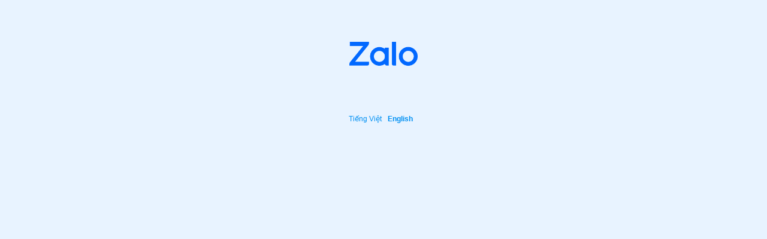

--- FILE ---
content_type: application/javascript
request_url: https://stc-zlogin.zdn.vn/js/sentry.min.js
body_size: 77359
content:
/*! @sentry/browser 7.102.1 (26ec3bd) | https://github.com/getsentry/sentry-javascript */
var Sentry=function(t){const n=Object.prototype.toString;function e(t){switch(n.call(t)){case"[object Error]":case"[object Exception]":case"[object DOMException]":return!0;default:return l(t,Error)}}function r(t,e){return n.call(t)===`[object ${e}]`}function i(t){return r(t,"ErrorEvent")}function o(t){return r(t,"DOMError")}function s(t){return r(t,"String")}function c(t){return"object"==typeof t&&null!==t&&"__sentry_template_string__"in t&&"__sentry_template_values__"in t}function u(t){return null===t||c(t)||"object"!=typeof t&&"function"!=typeof t}function a(t){return r(t,"Object")}function f(t){return"undefined"!=typeof Event&&l(t,Event)}function h(t){return Boolean(t&&t.then&&"function"==typeof t.then)}function l(t,n){try{return t instanceof n}catch(t){return!1}}function d(t){return!("object"!=typeof t||null===t||!t.__isVue&&!t.t)}function p(t,n=0){return"string"!=typeof t||0===n||t.length<=n?t:`${t.slice(0,n)}...`}function m(t,n){if(!Array.isArray(t))return"";const e=[];for(let n=0;n<t.length;n++){const r=t[n];try{d(r)?e.push("[VueViewModel]"):e.push(String(r))}catch(t){e.push("[value cannot be serialized]")}}return e.join(n)}function y(t,n,e=!1){return!!s(t)&&(r(n,"RegExp")?n.test(t):!!s(n)&&(e?t===n:t.includes(n)))}function g(t,n=[],e=!1){return n.some((n=>y(t,n,e)))}function v(t,n,e=250,r,i,o,s){if(!(o.exception&&o.exception.values&&s&&l(s.originalException,Error)))return;const c=o.exception.values.length>0?o.exception.values[o.exception.values.length-1]:void 0;var u,a;c&&(o.exception.values=(u=_(t,n,i,s.originalException,r,o.exception.values,c,0),a=e,u.map((t=>(t.value&&(t.value=p(t.value,a)),t)))))}function _(t,n,e,r,i,o,s,c){if(o.length>=e+1)return o;let u=[...o];if(l(r[i],Error)){b(s,c);const o=t(n,r[i]),a=u.length;E(o,i,a,c),u=_(t,n,e,r[i],i,[o,...u],o,a)}return Array.isArray(r.errors)&&r.errors.forEach(((r,o)=>{if(l(r,Error)){b(s,c);const a=t(n,r),f=u.length;E(a,`errors[${o}]`,f,c),u=_(t,n,e,r,i,[a,...u],a,f)}})),u}function b(t,n){t.mechanism=t.mechanism||{type:"generic",handled:!0},t.mechanism={...t.mechanism,is_exception_group:!0,exception_id:n}}function E(t,n,e,r){t.mechanism=t.mechanism||{type:"generic",handled:!0},t.mechanism={...t.mechanism,type:"chained",source:n,exception_id:e,parent_id:r}}function w(t){return t&&t.Math==Math?t:void 0}const $="object"==typeof globalThis&&w(globalThis)||"object"==typeof window&&w(window)||"object"==typeof self&&w(self)||"object"==typeof global&&w(global)||function(){return this}()||{};function S(){return $}function x(t,n,e){const r=e||$,i=r.__SENTRY__=r.__SENTRY__||{};return i[t]||(i[t]=n())}const k=S();function T(t,n={}){if(!t)return"<unknown>";try{let e=t;const r=5,i=[];let o=0,s=0;const c=" > ",u=c.length;let a;const f=Array.isArray(n)?n:n.keyAttrs,h=!Array.isArray(n)&&n.maxStringLength||80;for(;e&&o++<r&&(a=j(e,f),!("html"===a||o>1&&s+i.length*u+a.length>=h));)i.push(a),s+=a.length,e=e.parentNode;return i.reverse().join(c)}catch(t){return"<unknown>"}}function j(t,n){const e=t,r=[];let i,o,c,u,a;if(!e||!e.tagName)return"";if(k.HTMLElement&&e instanceof HTMLElement&&e.dataset&&e.dataset.sentryComponent)return e.dataset.sentryComponent;r.push(e.tagName.toLowerCase());const f=n&&n.length?n.filter((t=>e.getAttribute(t))).map((t=>[t,e.getAttribute(t)])):null;if(f&&f.length)f.forEach((t=>{r.push(`[${t[0]}="${t[1]}"]`)}));else if(e.id&&r.push(`#${e.id}`),i=e.className,i&&s(i))for(o=i.split(/\s+/),a=0;a<o.length;a++)r.push(`.${o[a]}`);const h=["aria-label","type","name","title","alt"];for(a=0;a<h.length;a++)c=h[a],u=e.getAttribute(c),u&&r.push(`[${c}="${u}"]`);return r.join("")}const O=["debug","info","warn","error","log","assert","trace"],I={};function D(t){if(!("console"in $))return t();const n=$.console,e={},r=Object.keys(I);r.forEach((t=>{const r=I[t];e[t]=n[t],n[t]=r}));try{return t()}finally{r.forEach((t=>{n[t]=e[t]}))}}const M=function(){let t=!1;const n={enable:()=>{t=!0},disable:()=>{t=!1},isEnabled:()=>t};return O.forEach((t=>{n[t]=()=>{}})),n}(),R=/^(?:(\w+):)\/\/(?:(\w+)(?::(\w+)?)?@)([\w.-]+)(?::(\d+))?\/(.+)/;function C(t,n=!1){const{host:e,path:r,pass:i,port:o,projectId:s,protocol:c,publicKey:u}=t;return`${c}://${u}${n&&i?`:${i}`:""}@${e}${o?`:${o}`:""}/${r?`${r}/`:r}${s}`}function A(t){return{protocol:t.protocol,publicKey:t.publicKey||"",pass:t.pass||"",host:t.host,port:t.port||"",path:t.path||"",projectId:t.projectId}}function N(t){const n="string"==typeof t?function(t){const n=R.exec(t);if(!n)return void D((()=>{console.error(`Invalid Sentry Dsn: ${t}`)}));const[e,r,i="",o,s="",c]=n.slice(1);let u="",a=c;const f=a.split("/");if(f.length>1&&(u=f.slice(0,-1).join("/"),a=f.pop()),a){const t=a.match(/^\d+/);t&&(a=t[0])}return A({host:o,pass:i,path:u,projectId:a,port:s,protocol:e,publicKey:r})}(t):A(t);if(n)return n}class L extends Error{constructor(t,n="warn"){super(t),this.message=t,this.name=new.target.prototype.constructor.name,Object.setPrototypeOf(this,new.target.prototype),this.logLevel=n}}function P(t,n,e){if(!(n in t))return;const r=t[n],i=e(r);"function"==typeof i&&B(i,r),t[n]=i}function U(t,n,e){try{Object.defineProperty(t,n,{value:e,writable:!0,configurable:!0})}catch(t){}}function B(t,n){try{const e=n.prototype||{};t.prototype=n.prototype=e,U(t,"__sentry_original__",n)}catch(t){}}function F(t){return t.__sentry_original__}function H(t){if(e(t))return{message:t.message,name:t.name,stack:t.stack,...W(t)};if(f(t)){const n={type:t.type,target:q(t.target),currentTarget:q(t.currentTarget),...W(t)};return"undefined"!=typeof CustomEvent&&l(t,CustomEvent)&&(n.detail=t.detail),n}return t}function q(t){try{return n=t,"undefined"!=typeof Element&&l(n,Element)?T(t):Object.prototype.toString.call(t)}catch(t){return"<unknown>"}var n}function W(t){if("object"==typeof t&&null!==t){const n={};for(const e in t)Object.prototype.hasOwnProperty.call(t,e)&&(n[e]=t[e]);return n}return{}}function z(t){return X(t,new Map)}function X(t,n){if(function(t){if(!a(t))return!1;try{const n=Object.getPrototypeOf(t).constructor.name;return!n||"Object"===n}catch(t){return!0}}(t)){const e=n.get(t);if(void 0!==e)return e;const r={};n.set(t,r);for(const e of Object.keys(t))void 0!==t[e]&&(r[e]=X(t[e],n));return r}if(Array.isArray(t)){const e=n.get(t);if(void 0!==e)return e;const r=[];return n.set(t,r),t.forEach((t=>{r.push(X(t,n))})),r}return t}const G=/\(error: (.*)\)/,J=/captureMessage|captureException/;function K(...t){const n=t.sort(((t,n)=>t[0]-n[0])).map((t=>t[1]));return(t,e=0)=>{const r=[],i=t.split("\n");for(let t=e;t<i.length;t++){const e=i[t];if(e.length>1024)continue;const o=G.test(e)?e.replace(G,"$1"):e;if(!o.match(/\S*Error: /)){for(const t of n){const n=t(o);if(n){r.push(n);break}}if(r.length>=50)break}}return function(t){if(!t.length)return[];const n=Array.from(t);/sentryWrapped/.test(n[n.length-1].function||"")&&n.pop();n.reverse(),J.test(n[n.length-1].function||"")&&(n.pop(),J.test(n[n.length-1].function||"")&&n.pop());return n.slice(0,50).map((t=>({...t,filename:t.filename||n[n.length-1].filename,function:t.function||"?"})))}(r)}}const V="<anonymous>";function Y(t){try{return t&&"function"==typeof t&&t.name||V}catch(t){return V}}const Z={},Q={};function tt(t,n){Z[t]=Z[t]||[],Z[t].push(n)}function nt(t,n){Q[t]||(n(),Q[t]=!0)}function et(t,n){const e=t&&Z[t];if(e)for(const t of e)try{t(n)}catch(t){}}function rt(){"console"in $&&O.forEach((function(t){t in $.console&&P($.console,t,(function(n){return I[t]=n,function(...n){et("console",{args:n,level:t});const e=I[t];e&&e.apply($.console,n)}}))}))}function it(){const t=$,n=t.crypto||t.msCrypto;let e=()=>16*Math.random();try{if(n&&n.randomUUID)return n.randomUUID().replace(/-/g,"");n&&n.getRandomValues&&(e=()=>{const t=new Uint8Array(1);return n.getRandomValues(t),t[0]})}catch(t){}return([1e7]+1e3+4e3+8e3+1e11).replace(/[018]/g,(t=>(t^(15&e())>>t/4).toString(16)))}function ot(t){return t.exception&&t.exception.values?t.exception.values[0]:void 0}function st(t){const{message:n,event_id:e}=t;if(n)return n;const r=ot(t);return r?r.type&&r.value?`${r.type}: ${r.value}`:r.type||r.value||e||"<unknown>":e||"<unknown>"}function ct(t,n,e){const r=t.exception=t.exception||{},i=r.values=r.values||[],o=i[0]=i[0]||{};o.value||(o.value=n||""),o.type||(o.type=e||"Error")}function ut(t,n){const e=ot(t);if(!e)return;const r=e.mechanism;if(e.mechanism={type:"generic",handled:!0,...r,...n},n&&"data"in n){const t={...r&&r.data,...n.data};e.mechanism.data=t}}function at(t){if(t&&t.__sentry_captured__)return!0;try{U(t,"__sentry_captured__",!0)}catch(t){}return!1}function ft(t){return Array.isArray(t)?t:[t]}const ht=$;let lt,dt,pt;function mt(){if(!ht.document)return;const t=et.bind(null,"dom"),n=yt(t,!0);ht.document.addEventListener("click",n,!1),ht.document.addEventListener("keypress",n,!1),["EventTarget","Node"].forEach((n=>{const e=ht[n]&&ht[n].prototype;e&&e.hasOwnProperty&&e.hasOwnProperty("addEventListener")&&(P(e,"addEventListener",(function(n){return function(e,r,i){if("click"===e||"keypress"==e)try{const r=this,o=r.__sentry_instrumentation_handlers__=r.__sentry_instrumentation_handlers__||{},s=o[e]=o[e]||{refCount:0};if(!s.handler){const r=yt(t);s.handler=r,n.call(this,e,r,i)}s.refCount++}catch(t){}return n.call(this,e,r,i)}})),P(e,"removeEventListener",(function(t){return function(n,e,r){if("click"===n||"keypress"==n)try{const e=this,i=e.__sentry_instrumentation_handlers__||{},o=i[n];o&&(o.refCount--,o.refCount<=0&&(t.call(this,n,o.handler,r),o.handler=void 0,delete i[n]),0===Object.keys(i).length&&delete e.__sentry_instrumentation_handlers__)}catch(t){}return t.call(this,n,e,r)}})))}))}function yt(t,n=!1){return e=>{if(!e||e._sentryCaptured)return;const r=function(t){try{return t.target}catch(t){return null}}(e);if(function(t,n){return"keypress"===t&&(!n||!n.tagName||"INPUT"!==n.tagName&&"TEXTAREA"!==n.tagName&&!n.isContentEditable)}(e.type,r))return;U(e,"_sentryCaptured",!0),r&&!r._sentryId&&U(r,"_sentryId",it());const i="keypress"===e.type?"input":e.type;if(!function(t){if(t.type!==dt)return!1;try{if(!t.target||t.target._sentryId!==pt)return!1}catch(t){}return!0}(e)){t({event:e,name:i,global:n}),dt=e.type,pt=r?r._sentryId:void 0}clearTimeout(lt),lt=ht.setTimeout((()=>{pt=void 0,dt=void 0}),1e3)}}const gt=S();function vt(){if(!("fetch"in gt))return!1;try{return new Headers,new Request("http://www.example.com"),new Response,!0}catch(t){return!1}}function _t(t){return t&&/^function fetch\(\)\s+\{\s+\[native code\]\s+\}$/.test(t.toString())}function bt(){(function(){if("string"==typeof EdgeRuntime)return!0;if(!vt())return!1;if(_t(gt.fetch))return!0;let t=!1;const n=gt.document;if(n&&"function"==typeof n.createElement)try{const e=n.createElement("iframe");e.hidden=!0,n.head.appendChild(e),e.contentWindow&&e.contentWindow.fetch&&(t=_t(e.contentWindow.fetch)),n.head.removeChild(e)}catch(t){}return t})()&&P($,"fetch",(function(t){return function(...n){const{method:e,url:r}=function(t){if(0===t.length)return{method:"GET",url:""};if(2===t.length){const[n,e]=t;return{url:wt(n),method:Et(e,"method")?String(e.method).toUpperCase():"GET"}}const n=t[0];return{url:wt(n),method:Et(n,"method")?String(n.method).toUpperCase():"GET"}}(n),i={args:n,fetchData:{method:e,url:r},startTimestamp:Date.now()};return et("fetch",{...i}),t.apply($,n).then((t=>(et("fetch",{...i,endTimestamp:Date.now(),response:t}),t)),(t=>{throw et("fetch",{...i,endTimestamp:Date.now(),error:t}),t}))}}))}function Et(t,n){return!!t&&"object"==typeof t&&!!t[n]}function wt(t){return"string"==typeof t?t:t?Et(t,"url")?t.url:t.toString?t.toString():"":""}let $t=null;function St(){$t=$.onerror,$.onerror=function(t,n,e,r,i){const o={column:r,error:i,line:e,msg:t,url:n};return et("error",o),!(!$t||$t.__SENTRY_LOADER__)&&$t.apply(this,arguments)},$.onerror.__SENTRY_INSTRUMENTED__=!0}let xt=null;function kt(){xt=$.onunhandledrejection,$.onunhandledrejection=function(t){const n=t;return et("unhandledrejection",n),!(xt&&!xt.__SENTRY_LOADER__)||xt.apply(this,arguments)},$.onunhandledrejection.__SENTRY_INSTRUMENTED__=!0}const Tt=S();const jt=$;let Ot;function It(t){const n="history";tt(n,t),nt(n,Dt)}function Dt(){if(!function(){const t=Tt.chrome,n=t&&t.app&&t.app.runtime,e="history"in Tt&&!!Tt.history.pushState&&!!Tt.history.replaceState;return!n&&e}())return;const t=jt.onpopstate;function n(t){return function(...n){const e=n.length>2?n[2]:void 0;if(e){const t=Ot,n=String(e);Ot=n;et("history",{from:t,to:n})}return t.apply(this,n)}}jt.onpopstate=function(...n){const e=jt.location.href,r=Ot;Ot=e;if(et("history",{from:r,to:e}),t)try{return t.apply(this,n)}catch(t){}},P(jt.history,"pushState",n),P(jt.history,"replaceState",n)}const Mt=$;function Rt(){if(!Mt.XMLHttpRequest)return;const t=XMLHttpRequest.prototype;P(t,"open",(function(t){return function(...n){const e=Date.now(),r=s(n[0])?n[0].toUpperCase():void 0,i=function(t){if(s(t))return t;try{return t.toString()}catch(t){}return}(n[1]);if(!r||!i)return t.apply(this,n);this.__sentry_xhr_v3__={method:r,url:i,request_headers:{}},"POST"===r&&i.match(/sentry_key/)&&(this.__sentry_own_request__=!0);const o=()=>{const t=this.__sentry_xhr_v3__;if(t&&4===this.readyState){try{t.status_code=this.status}catch(t){}et("xhr",{args:[r,i],endTimestamp:Date.now(),startTimestamp:e,xhr:this})}};return"onreadystatechange"in this&&"function"==typeof this.onreadystatechange?P(this,"onreadystatechange",(function(t){return function(...n){return o(),t.apply(this,n)}})):this.addEventListener("readystatechange",o),P(this,"setRequestHeader",(function(t){return function(...n){const[e,r]=n,i=this.__sentry_xhr_v3__;return i&&s(e)&&s(r)&&(i.request_headers[e.toLowerCase()]=r),t.apply(this,n)}})),t.apply(this,n)}})),P(t,"send",(function(t){return function(...n){const e=this.__sentry_xhr_v3__;if(!e)return t.apply(this,n);void 0!==n[0]&&(e.body=n[0]);return et("xhr",{args:[e.method,e.url],startTimestamp:Date.now(),xhr:this}),t.apply(this,n)}}))}function Ct(t,n=100,e=1/0){try{return Nt("",t,n,e)}catch(t){return{ERROR:`**non-serializable** (${t})`}}}function At(t,n=3,e=102400){const r=Ct(t,n);return i=r,function(t){return~-encodeURI(t).split(/%..|./).length}(JSON.stringify(i))>e?At(t,n-1,e):r;var i}function Nt(t,n,e=1/0,r=1/0,i=function(){const t="function"==typeof WeakSet,n=t?new WeakSet:[];return[function(e){if(t)return!!n.has(e)||(n.add(e),!1);for(let t=0;t<n.length;t++)if(n[t]===e)return!0;return n.push(e),!1},function(e){if(t)n.delete(e);else for(let t=0;t<n.length;t++)if(n[t]===e){n.splice(t,1);break}}]}()){const[o,s]=i;if(null==n||["number","boolean","string"].includes(typeof n)&&("number"!=typeof(c=n)||c==c))return n;var c;const u=function(t,n){try{if("domain"===t&&n&&"object"==typeof n&&n.i)return"[Domain]";if("domainEmitter"===t)return"[DomainEmitter]";if("undefined"!=typeof global&&n===global)return"[Global]";if("undefined"!=typeof window&&n===window)return"[Window]";if("undefined"!=typeof document&&n===document)return"[Document]";if(d(n))return"[VueViewModel]";if(function(t){return a(t)&&"nativeEvent"in t&&"preventDefault"in t&&"stopPropagation"in t}(n))return"[SyntheticEvent]";if("number"==typeof n&&n!=n)return"[NaN]";if("function"==typeof n)return`[Function: ${Y(n)}]`;if("symbol"==typeof n)return`[${String(n)}]`;if("bigint"==typeof n)return`[BigInt: ${String(n)}]`;const e=function(t){const n=Object.getPrototypeOf(t);return n?n.constructor.name:"null prototype"}(n);return/^HTML(\w*)Element$/.test(e)?`[HTMLElement: ${e}]`:`[object ${e}]`}catch(t){return`**non-serializable** (${t})`}}(t,n);if(!u.startsWith("[object "))return u;if(n.__sentry_skip_normalization__)return n;const f="number"==typeof n.__sentry_override_normalization_depth__?n.__sentry_override_normalization_depth__:e;if(0===f)return u.replace("object ","");if(o(n))return"[Circular ~]";const h=n;if(h&&"function"==typeof h.toJSON)try{return Nt("",h.toJSON(),f-1,r,i)}catch(t){}const l=Array.isArray(n)?[]:{};let p=0;const m=H(n);for(const t in m){if(!Object.prototype.hasOwnProperty.call(m,t))continue;if(p>=r){l[t]="[MaxProperties ~]";break}const n=m[t];l[t]=Nt(t,n,f-1,r,i),p++}return s(n),l}var Lt;function Pt(t){return new Bt((n=>{n(t)}))}function Ut(t){return new Bt(((n,e)=>{e(t)}))}!function(t){t[t.PENDING=0]="PENDING";t[t.RESOLVED=1]="RESOLVED";t[t.REJECTED=2]="REJECTED"}(Lt||(Lt={}));class Bt{constructor(t){Bt.prototype.__init.call(this),Bt.prototype.__init2.call(this),Bt.prototype.__init3.call(this),Bt.prototype.__init4.call(this),this.o=Lt.PENDING,this.u=[];try{t(this.h,this.l)}catch(t){this.l(t)}}then(t,n){return new Bt(((e,r)=>{this.u.push([!1,n=>{if(t)try{e(t(n))}catch(t){r(t)}else e(n)},t=>{if(n)try{e(n(t))}catch(t){r(t)}else r(t)}]),this.p()}))}catch(t){return this.then((t=>t),t)}finally(t){return new Bt(((n,e)=>{let r,i;return this.then((n=>{i=!1,r=n,t&&t()}),(n=>{i=!0,r=n,t&&t()})).then((()=>{i?e(r):n(r)}))}))}__init(){this.h=t=>{this.m(Lt.RESOLVED,t)}}__init2(){this.l=t=>{this.m(Lt.REJECTED,t)}}__init3(){this.m=(t,n)=>{this.o===Lt.PENDING&&(h(n)?n.then(this.h,this.l):(this.o=t,this.v=n,this.p()))}}__init4(){this.p=()=>{if(this.o===Lt.PENDING)return;const t=this.u.slice();this.u=[],t.forEach((t=>{t[0]||(this.o===Lt.RESOLVED&&t[1](this.v),this.o===Lt.REJECTED&&t[2](this.v),t[0]=!0)}))}}}function Ft(t){const n=[];function e(t){return n.splice(n.indexOf(t),1)[0]}return{$:n,add:function(r){if(!(void 0===t||n.length<t))return Ut(new L("Not adding Promise because buffer limit was reached."));const i=r();return-1===n.indexOf(i)&&n.push(i),i.then((()=>e(i))).then(null,(()=>e(i).then(null,(()=>{})))),i},drain:function(t){return new Bt(((e,r)=>{let i=n.length;if(!i)return e(!0);const o=setTimeout((()=>{t&&t>0&&e(!1)}),t);n.forEach((t=>{Pt(t).then((()=>{--i||(clearTimeout(o),e(!0))}),r)}))}))}}}function Ht(t){if(!t)return{};const n=t.match(/^(([^:/?#]+):)?(\/\/([^/?#]*))?([^?#]*)(\?([^#]*))?(#(.*))?$/);if(!n)return{};const e=n[6]||"",r=n[8]||"";return{host:n[4],path:n[5],protocol:n[2],search:e,hash:r,relative:n[5]+e+r}}const qt=["fatal","error","warning","log","info","debug"];function Wt(t){return"warn"===t?"warning":qt.includes(t)?t:"log"}function zt(){return Date.now()/1e3}const Xt=function(){const{performance:t}=$;if(!t||!t.now)return zt;const n=Date.now()-t.now(),e=null==t.timeOrigin?n:t.timeOrigin;return()=>(e+t.now())/1e3}();(()=>{const{performance:t}=$;if(!t||!t.now)return;const n=36e5,e=t.now(),r=Date.now(),i=t.timeOrigin?Math.abs(t.timeOrigin+e-r):n,o=i<n,s=t.timing&&t.timing.navigationStart,c="number"==typeof s?Math.abs(s+e-r):n;(o||c<n)&&(i<=c&&t.timeOrigin)})();const Gt=/^sentry-/;function Jt(t){return t.split(",").map((t=>t.split("=").map((t=>decodeURIComponent(t.trim()))))).reduce(((t,[n,e])=>(t[n]=e,t)),{})}const Kt=new RegExp("^[ \\t]*([0-9a-f]{32})?-?([0-9a-f]{16})?-?([01])?[ \\t]*$");function Vt(t,n){const e=function(t){if(!t)return;const n=t.match(Kt);if(!n)return;let e;return"1"===n[3]?e=!0:"0"===n[3]&&(e=!1),{traceId:n[1],parentSampled:e,parentSpanId:n[2]}}(t),r=function(t){if(!s(t)&&!Array.isArray(t))return;let n={};if(Array.isArray(t))n=t.reduce(((t,n)=>{const e=Jt(n);for(const n of Object.keys(e))t[n]=e[n];return t}),{});else{if(!t)return;n=Jt(t)}const e=Object.entries(n).reduce(((t,[n,e])=>(n.match(Gt)&&(t[n.slice("sentry-".length)]=e),t)),{});return Object.keys(e).length>0?e:void 0}(n),{traceId:i,parentSpanId:o,parentSampled:c}=e||{};return e?{traceparentData:e,dynamicSamplingContext:r||{},propagationContext:{traceId:i||it(),parentSpanId:o||it().substring(16),spanId:it().substring(16),sampled:c,dsc:r||{}}}:{traceparentData:e,dynamicSamplingContext:void 0,propagationContext:{traceId:i||it(),spanId:it().substring(16)}}}function Yt(t,n=[]){return[t,n]}function Zt(t,n){const[e,r]=t;return[e,[...r,n]]}function Qt(t,n){const e=t[1];for(const t of e){if(n(t,t[0].type))return!0}return!1}function tn(t,n){return(n||new TextEncoder).encode(t)}function nn(t,n){const[e,r]=t;let i=JSON.stringify(e);function o(t){"string"==typeof i?i="string"==typeof t?i+t:[tn(i,n),t]:i.push("string"==typeof t?tn(t,n):t)}for(const t of r){const[n,e]=t;if(o(`\n${JSON.stringify(n)}\n`),"string"==typeof e||e instanceof Uint8Array)o(e);else{let t;try{t=JSON.stringify(e)}catch(n){t=JSON.stringify(Ct(e))}o(t)}}return"string"==typeof i?i:function(t){const n=t.reduce(((t,n)=>t+n.length),0),e=new Uint8Array(n);let r=0;for(const n of t)e.set(n,r),r+=n.length;return e}(i)}function en(t,n){const e="string"==typeof t.data?tn(t.data,n):t.data;return[z({type:"attachment",length:e.length,filename:t.filename,content_type:t.contentType,attachment_type:t.attachmentType}),e]}const rn={session:"session",sessions:"session",attachment:"attachment",transaction:"transaction",event:"error",client_report:"internal",user_report:"default",profile:"profile",replay_event:"replay",replay_recording:"replay",check_in:"monitor",feedback:"feedback",statsd:"unknown"};function on(t){return rn[t]}function sn(t){if(!t||!t.sdk)return;const{name:n,version:e}=t.sdk;return{name:n,version:e}}function cn(t,{statusCode:n,headers:e},r=Date.now()){const i={...t},o=e&&e["x-sentry-rate-limits"],s=e&&e["retry-after"];if(o)for(const t of o.trim().split(",")){const[n,e]=t.split(":",2),o=parseInt(n,10),s=1e3*(isNaN(o)?60:o);if(e)for(const t of e.split(";"))i[t]=r+s;else i.all=r+s}else s?i.all=r+function(t,n=Date.now()){const e=parseInt(`${t}`,10);if(!isNaN(e))return 1e3*e;const r=Date.parse(`${t}`);return isNaN(r)?6e4:r-n}(s,r):429===n&&(i.all=r+6e4);return i}function un(t,n){const e={type:n.name||n.constructor.name,value:n.message},r=function(t,n){return t(n.stack||"",1)}(t,n);return r.length&&(e.stacktrace={frames:r}),e}class an{static __initStatic(){this.id="Feedback"}constructor(t){this.name=an.id,D((()=>{console.warn("You are using new Feedback() even though this bundle does not include Feedback.")}))}setupOnce(){}openDialog(){}closeDialog(){}attachTo(){}createWidget(){}removeWidget(){}getWidget(){}remove(){}}an.__initStatic();class fn{static __initStatic(){this.id="Replay"}constructor(t){this.name=fn.id,D((()=>{console.warn("You are using new Replay() even though this bundle does not include replay.")}))}setupOnce(){}start(){}stop(){}flush(){}}fn.__initStatic();class hn{static __initStatic(){this.id="BrowserTracing"}constructor(t){this.name=hn.id,D((()=>{console.warn("You are using new BrowserTracing() even though this bundle does not include tracing.")}))}setupOnce(){}}hn.__initStatic();const ln="production";function dn(){return x("globalEventProcessors",(()=>[]))}function pn(t){dn().push(t)}function mn(t,n,e,r=0){return new Bt(((i,o)=>{const s=t[r];if(null===n||"function"!=typeof s)i(n);else{const c=s({...n},e);h(c)?c.then((n=>mn(t,n,e,r+1).then(i))).then(null,o):mn(t,c,e,r+1).then(i).then(null,o)}}))}function yn(t){const n=Xt(),e={sid:it(),init:!0,timestamp:n,started:n,duration:0,status:"ok",errors:0,ignoreDuration:!1,toJSON:()=>function(t){return z({sid:`${t.sid}`,init:t.init,started:new Date(1e3*t.started).toISOString(),timestamp:new Date(1e3*t.timestamp).toISOString(),status:t.status,errors:t.errors,did:"number"==typeof t.did||"string"==typeof t.did?`${t.did}`:void 0,duration:t.duration,abnormal_mechanism:t.abnormal_mechanism,attrs:{release:t.release,environment:t.environment,ip_address:t.ipAddress,user_agent:t.userAgent}})}(e)};return t&&gn(e,t),e}function gn(t,n={}){if(n.user&&(!t.ipAddress&&n.user.ip_address&&(t.ipAddress=n.user.ip_address),t.did||n.did||(t.did=n.user.id||n.user.email||n.user.username)),t.timestamp=n.timestamp||Xt(),n.abnormal_mechanism&&(t.abnormal_mechanism=n.abnormal_mechanism),n.ignoreDuration&&(t.ignoreDuration=n.ignoreDuration),n.sid&&(t.sid=32===n.sid.length?n.sid:it()),void 0!==n.init&&(t.init=n.init),!t.did&&n.did&&(t.did=`${n.did}`),"number"==typeof n.started&&(t.started=n.started),t.ignoreDuration)t.duration=void 0;else if("number"==typeof n.duration)t.duration=n.duration;else{const n=t.timestamp-t.started;t.duration=n>=0?n:0}n.release&&(t.release=n.release),n.environment&&(t.environment=n.environment),!t.ipAddress&&n.ipAddress&&(t.ipAddress=n.ipAddress),!t.userAgent&&n.userAgent&&(t.userAgent=n.userAgent),"number"==typeof n.errors&&(t.errors=n.errors),n.status&&(t.status=n.status)}function vn(t,n){let e={};n?e={status:n}:"ok"===t.status&&(e={status:"exited"}),gn(t,e)}function _n(t){const{spanId:n,traceId:e}=t.spanContext(),{data:r,op:i,parent_span_id:o,status:s,tags:c,origin:u}=En(t);return z({data:r,op:i,parent_span_id:o,span_id:n,status:s,tags:c,trace_id:e,origin:u})}function bn(t){return t>9999999999?t/1e3:t}function En(t){return function(t){return"function"==typeof t.getSpanJSON}(t)?t.getSpanJSON():"function"==typeof t.toJSON?t.toJSON():{}}function wn(t,n,e,r,i,o){const{normalizeDepth:s=3,normalizeMaxBreadth:c=1e3}=t,u={...n,event_id:n.event_id||e.event_id||it(),timestamp:n.timestamp||zt()},a=e.integrations||t.integrations.map((t=>t.name));!function(t,n){const{environment:e,release:r,dist:i,maxValueLength:o=250}=n;"environment"in t||(t.environment="environment"in n?e:ln);void 0===t.release&&void 0!==r&&(t.release=r);void 0===t.dist&&void 0!==i&&(t.dist=i);t.message&&(t.message=p(t.message,o));const s=t.exception&&t.exception.values&&t.exception.values[0];s&&s.value&&(s.value=p(s.value,o));const c=t.request;c&&c.url&&(c.url=p(c.url,o))}(u,t),function(t,n){n.length>0&&(t.sdk=t.sdk||{},t.sdk.integrations=[...t.sdk.integrations||[],...n])}(u,a),void 0===n.type&&function(t,n){const e=$._sentryDebugIds;if(!e)return;let r;const i=$n.get(n);i?r=i:(r=new Map,$n.set(n,r));const o=Object.keys(e).reduce(((t,i)=>{let o;const s=r.get(i);s?o=s:(o=n(i),r.set(i,o));for(let n=o.length-1;n>=0;n--){const r=o[n];if(r.filename){t[r.filename]=e[i];break}}return t}),{});try{t.exception.values.forEach((t=>{t.stacktrace.frames.forEach((t=>{t.filename&&(t.debug_id=o[t.filename])}))}))}catch(t){}}(u,t.stackParser);const f=function(t,n){if(!n)return t;const e=t?t.clone():new Hn;return e.update(n),e}(r,e.captureContext);e.mechanism&&ut(u,e.mechanism);const h=i&&i.getEventProcessors?i.getEventProcessors():[],l=function(){Fn||(Fn=new Hn);return Fn}().getScopeData();if(o){Un(l,o.getScopeData())}if(f){Un(l,f.getScopeData())}const d=[...e.attachments||[],...l.attachments];d.length&&(e.attachments=d),Pn(u,l);return mn([...h,...dn(),...l.eventProcessors],u,e).then((t=>(t&&function(t){const n={};try{t.exception.values.forEach((t=>{t.stacktrace.frames.forEach((t=>{t.debug_id&&(t.abs_path?n[t.abs_path]=t.debug_id:t.filename&&(n[t.filename]=t.debug_id),delete t.debug_id)}))}))}catch(t){}if(0===Object.keys(n).length)return;t.debug_meta=t.debug_meta||{},t.debug_meta.images=t.debug_meta.images||[];const e=t.debug_meta.images;Object.keys(n).forEach((t=>{e.push({type:"sourcemap",code_file:t,debug_id:n[t]})}))}(t),"number"==typeof s&&s>0?function(t,n,e){if(!t)return null;const r={...t,...t.breadcrumbs&&{breadcrumbs:t.breadcrumbs.map((t=>({...t,...t.data&&{data:Ct(t.data,n,e)}})))},...t.user&&{user:Ct(t.user,n,e)},...t.contexts&&{contexts:Ct(t.contexts,n,e)},...t.extra&&{extra:Ct(t.extra,n,e)}};t.contexts&&t.contexts.trace&&r.contexts&&(r.contexts.trace=t.contexts.trace,t.contexts.trace.data&&(r.contexts.trace.data=Ct(t.contexts.trace.data,n,e)));t.spans&&(r.spans=t.spans.map((t=>{const r=En(t).data;return r&&(t.data=Ct(r,n,e)),t})));return r}(t,s,c):t)))}const $n=new WeakMap;function Sn(t){if(t)return function(t){return t instanceof Hn||"function"==typeof t}(t)||function(t){return Object.keys(t).some((t=>xn.includes(t)))}(t)?{captureContext:t}:t}const xn=["user","level","extra","contexts","tags","fingerprint","requestSession","propagationContext"];function captureException(t,n){return Vn().captureException(t,Sn(n))}function kn(t,n){return Vn().captureEvent(t,n)}function Tn(t,n){Vn().addBreadcrumb(t,n)}function jn(...t){const n=Vn();if(2===t.length){const[e,r]=t;return e?n.withScope((()=>(n.getStackTop().scope=e,r(e)))):n.withScope(r)}return n.withScope(t[0])}function On(){return Vn().getClient()}function In(){return Vn().getScope()}function Dn(t){const n=On(),e=Yn(),r=In(),{release:i,environment:o=ln}=n&&n.getOptions()||{},{userAgent:s}=$.navigator||{},c=yn({release:i,environment:o,user:r.getUser()||e.getUser(),...s&&{userAgent:s},...t}),u=e.getSession();return u&&"ok"===u.status&&gn(u,{status:"exited"}),Mn(),e.setSession(c),r.setSession(c),c}function Mn(){const t=Yn(),n=In(),e=n.getSession()||t.getSession();e&&vn(e),Rn(),t.setSession(),n.setSession()}function Rn(){const t=Yn(),n=In(),e=On(),r=n.getSession()||t.getSession();r&&e&&e.captureSession&&e.captureSession(r)}function Cn(t=!1){t?Mn():Rn()}function An(t){return t.transaction}function Nn(t,n,e){const r=n.getOptions(),{publicKey:i}=n.getDsn()||{},{segment:o}=e&&e.getUser()||{},s=z({environment:r.environment||ln,release:r.release,user_segment:o,public_key:i,trace_id:t});return n.emit&&n.emit("createDsc",s),s}function Ln(t){const n=On();if(!n)return{};const e=Nn(En(t).trace_id||"",n,In()),r=An(t);if(!r)return e;const i=r&&r._frozenDynamicSamplingContext;if(i)return i;const{sampleRate:o,source:s}=r.metadata;null!=o&&(e.sample_rate=`${o}`);const c=En(r);return s&&"url"!==s&&(e.transaction=c.description),e.sampled=String(function(t){const{traceFlags:n}=t.spanContext();return Boolean(1&n)}(r)),n.emit&&n.emit("createDsc",e),e}function Pn(t,n){const{fingerprint:e,span:r,breadcrumbs:i,sdkProcessingMetadata:o}=n;!function(t,n){const{extra:e,tags:r,user:i,contexts:o,level:s,transactionName:c}=n,u=z(e);u&&Object.keys(u).length&&(t.extra={...u,...t.extra});const a=z(r);a&&Object.keys(a).length&&(t.tags={...a,...t.tags});const f=z(i);f&&Object.keys(f).length&&(t.user={...f,...t.user});const h=z(o);h&&Object.keys(h).length&&(t.contexts={...h,...t.contexts});s&&(t.level=s);c&&(t.transaction=c)}(t,n),r&&function(t,n){t.contexts={trace:_n(n),...t.contexts};const e=An(n);if(e){t.sdkProcessingMetadata={dynamicSamplingContext:Ln(n),...t.sdkProcessingMetadata};const r=En(e).description;r&&(t.tags={transaction:r,...t.tags})}}(t,r),function(t,n){t.fingerprint=t.fingerprint?ft(t.fingerprint):[],n&&(t.fingerprint=t.fingerprint.concat(n));t.fingerprint&&!t.fingerprint.length&&delete t.fingerprint}(t,e),function(t,n){const e=[...t.breadcrumbs||[],...n];t.breadcrumbs=e.length?e:void 0}(t,i),function(t,n){t.sdkProcessingMetadata={...t.sdkProcessingMetadata,...n}}(t,o)}function Un(t,n){const{extra:e,tags:r,user:i,contexts:o,level:s,sdkProcessingMetadata:c,breadcrumbs:u,fingerprint:a,eventProcessors:f,attachments:h,propagationContext:l,transactionName:d,span:p}=n;Bn(t,"extra",e),Bn(t,"tags",r),Bn(t,"user",i),Bn(t,"contexts",o),Bn(t,"sdkProcessingMetadata",c),s&&(t.level=s),d&&(t.transactionName=d),p&&(t.span=p),u.length&&(t.breadcrumbs=[...t.breadcrumbs,...u]),a.length&&(t.fingerprint=[...t.fingerprint,...a]),f.length&&(t.eventProcessors=[...t.eventProcessors,...f]),h.length&&(t.attachments=[...t.attachments,...h]),t.propagationContext={...t.propagationContext,...l}}function Bn(t,n,e){if(e&&Object.keys(e).length){t[n]={...t[n]};for(const r in e)Object.prototype.hasOwnProperty.call(e,r)&&(t[n][r]=e[r])}}let Fn;class Hn{constructor(){this._=!1,this.S=[],this.k=[],this.T=[],this.j=[],this.O={},this.I={},this.D={},this.M={},this.R={},this.C=qn()}static clone(t){return t?t.clone():new Hn}clone(){const t=new Hn;return t.T=[...this.T],t.I={...this.I},t.D={...this.D},t.M={...this.M},t.O=this.O,t.A=this.A,t.N=this.N,t.L=this.L,t.P=this.P,t.U=this.U,t.k=[...this.k],t.B=this.B,t.j=[...this.j],t.R={...this.R},t.C={...this.C},t.F=this.F,t}setClient(t){this.F=t}getClient(){return this.F}addScopeListener(t){this.S.push(t)}addEventProcessor(t){return this.k.push(t),this}setUser(t){return this.O=t||{email:void 0,id:void 0,ip_address:void 0,segment:void 0,username:void 0},this.L&&gn(this.L,{user:t}),this.H(),this}getUser(){return this.O}getRequestSession(){return this.B}setRequestSession(t){return this.B=t,this}setTags(t){return this.I={...this.I,...t},this.H(),this}setTag(t,n){return this.I={...this.I,[t]:n},this.H(),this}setExtras(t){return this.D={...this.D,...t},this.H(),this}setExtra(t,n){return this.D={...this.D,[t]:n},this.H(),this}setFingerprint(t){return this.U=t,this.H(),this}setLevel(t){return this.A=t,this.H(),this}setTransactionName(t){return this.P=t,this.H(),this}setContext(t,n){return null===n?delete this.M[t]:this.M[t]=n,this.H(),this}setSpan(t){return this.N=t,this.H(),this}getSpan(){return this.N}getTransaction(){const t=this.N;return t&&t.transaction}setSession(t){return t?this.L=t:delete this.L,this.H(),this}getSession(){return this.L}update(t){if(!t)return this;const n="function"==typeof t?t(this):t;if(n instanceof Hn){const t=n.getScopeData();this.I={...this.I,...t.tags},this.D={...this.D,...t.extra},this.M={...this.M,...t.contexts},t.user&&Object.keys(t.user).length&&(this.O=t.user),t.level&&(this.A=t.level),t.fingerprint.length&&(this.U=t.fingerprint),n.getRequestSession()&&(this.B=n.getRequestSession()),t.propagationContext&&(this.C=t.propagationContext)}else if(a(n)){const n=t;this.I={...this.I,...n.tags},this.D={...this.D,...n.extra},this.M={...this.M,...n.contexts},n.user&&(this.O=n.user),n.level&&(this.A=n.level),n.fingerprint&&(this.U=n.fingerprint),n.requestSession&&(this.B=n.requestSession),n.propagationContext&&(this.C=n.propagationContext)}return this}clear(){return this.T=[],this.I={},this.D={},this.O={},this.M={},this.A=void 0,this.P=void 0,this.U=void 0,this.B=void 0,this.N=void 0,this.L=void 0,this.H(),this.j=[],this.C=qn(),this}addBreadcrumb(t,n){const e="number"==typeof n?n:100;if(e<=0)return this;const r={timestamp:zt(),...t},i=this.T;return i.push(r),this.T=i.length>e?i.slice(-e):i,this.H(),this}getLastBreadcrumb(){return this.T[this.T.length-1]}clearBreadcrumbs(){return this.T=[],this.H(),this}addAttachment(t){return this.j.push(t),this}getAttachments(){return this.getScopeData().attachments}clearAttachments(){return this.j=[],this}getScopeData(){const{T:t,j:n,M:e,I:r,D:i,O:o,A:s,U:c,k:u,C:a,R:f,P:h,N:l}=this;return{breadcrumbs:t,attachments:n,contexts:e,tags:r,extra:i,user:o,level:s,fingerprint:c||[],eventProcessors:u,propagationContext:a,sdkProcessingMetadata:f,transactionName:h,span:l}}applyToEvent(t,n={},e=[]){Pn(t,this.getScopeData());return mn([...e,...dn(),...this.k],t,n)}setSDKProcessingMetadata(t){return this.R={...this.R,...t},this}setPropagationContext(t){return this.C=t,this}getPropagationContext(){return this.C}captureException(t,n){const e=n&&n.event_id?n.event_id:it();if(!this.F)return M.warn("No client configured on scope - will not capture exception!"),e;const r=new Error("Sentry syntheticException");return this.F.captureException(t,{originalException:t,syntheticException:r,...n,event_id:e},this),e}captureMessage(t,n,e){const r=e&&e.event_id?e.event_id:it();if(!this.F)return M.warn("No client configured on scope - will not capture message!"),r;const i=new Error(t);return this.F.captureMessage(t,n,{originalException:t,syntheticException:i,...e,event_id:r},this),r}captureEvent(t,n){const e=n&&n.event_id?n.event_id:it();return this.F?(this.F.captureEvent(t,{...n,event_id:e},this),e):(M.warn("No client configured on scope - will not capture event!"),e)}H(){this._||(this._=!0,this.S.forEach((t=>{t(this)})),this._=!1)}}function qn(){return{traceId:it(),spanId:it().substring(16)}}const Wn="7.102.1",zn=parseFloat(Wn),Xn=100;class Gn{constructor(t,n,e,r=zn){let i,o;this.q=r,n?i=n:(i=new Hn,i.setClient(t)),e?o=e:(o=new Hn,o.setClient(t)),this.W=[{scope:i}],t&&this.bindClient(t),this.X=o}isOlderThan(t){return this.q<t}bindClient(t){const n=this.getStackTop();n.client=t,n.scope.setClient(t),t&&t.setupIntegrations&&t.setupIntegrations()}pushScope(){const t=this.getScope().clone();return this.getStack().push({client:this.getClient(),scope:t}),t}popScope(){return!(this.getStack().length<=1)&&!!this.getStack().pop()}withScope(t){const n=this.pushScope();let e;try{e=t(n)}catch(t){throw this.popScope(),t}return h(e)?e.then((t=>(this.popScope(),t)),(t=>{throw this.popScope(),t})):(this.popScope(),e)}getClient(){return this.getStackTop().client}getScope(){return this.getStackTop().scope}getIsolationScope(){return this.X}getStack(){return this.W}getStackTop(){return this.W[this.W.length-1]}captureException(t,n){const e=this.G=n&&n.event_id?n.event_id:it(),r=new Error("Sentry syntheticException");return this.getScope().captureException(t,{originalException:t,syntheticException:r,...n,event_id:e}),e}captureMessage(t,n,e){const r=this.G=e&&e.event_id?e.event_id:it(),i=new Error(t);return this.getScope().captureMessage(t,n,{originalException:t,syntheticException:i,...e,event_id:r}),r}captureEvent(t,n){const e=n&&n.event_id?n.event_id:it();return t.type||(this.G=e),this.getScope().captureEvent(t,{...n,event_id:e}),e}lastEventId(){return this.G}addBreadcrumb(t,n){const{scope:e,client:r}=this.getStackTop();if(!r)return;const{beforeBreadcrumb:i=null,maxBreadcrumbs:o=Xn}=r.getOptions&&r.getOptions()||{};if(o<=0)return;const s={timestamp:zt(),...t},c=i?D((()=>i(s,n))):s;null!==c&&(r.emit&&r.emit("beforeAddBreadcrumb",c,n),e.addBreadcrumb(c,o))}setUser(t){this.getScope().setUser(t),this.getIsolationScope().setUser(t)}setTags(t){this.getScope().setTags(t),this.getIsolationScope().setTags(t)}setExtras(t){this.getScope().setExtras(t),this.getIsolationScope().setExtras(t)}setTag(t,n){this.getScope().setTag(t,n),this.getIsolationScope().setTag(t,n)}setExtra(t,n){this.getScope().setExtra(t,n),this.getIsolationScope().setExtra(t,n)}setContext(t,n){this.getScope().setContext(t,n),this.getIsolationScope().setContext(t,n)}configureScope(t){const{scope:n,client:e}=this.getStackTop();e&&t(n)}run(t){const n=Kn(this);try{t(this)}finally{Kn(n)}}getIntegration(t){const n=this.getClient();if(!n)return null;try{return n.getIntegration(t)}catch(t){return null}}startTransaction(t,n){const e=this.J("startTransaction",t,n);return e}traceHeaders(){return this.J("traceHeaders")}captureSession(t=!1){if(t)return this.endSession();this.K()}endSession(){const t=this.getStackTop().scope,n=t.getSession();n&&vn(n),this.K(),t.setSession()}startSession(t){const{scope:n,client:e}=this.getStackTop(),{release:r,environment:i=ln}=e&&e.getOptions()||{},{userAgent:o}=$.navigator||{},s=yn({release:r,environment:i,user:n.getUser(),...o&&{userAgent:o},...t}),c=n.getSession&&n.getSession();return c&&"ok"===c.status&&gn(c,{status:"exited"}),this.endSession(),n.setSession(s),s}shouldSendDefaultPii(){const t=this.getClient(),n=t&&t.getOptions();return Boolean(n&&n.sendDefaultPii)}K(){const{scope:t,client:n}=this.getStackTop(),e=t.getSession();e&&n&&n.captureSession&&n.captureSession(e)}J(t,...n){const e=Jn().__SENTRY__;if(e&&e.extensions&&"function"==typeof e.extensions[t])return e.extensions[t].apply(this,n)}}function Jn(){return $.__SENTRY__=$.__SENTRY__||{extensions:{},hub:void 0},$}function Kn(t){const n=Jn(),e=Qn(n);return te(n,t),e}function Vn(){const t=Jn();if(t.__SENTRY__&&t.__SENTRY__.acs){const n=t.__SENTRY__.acs.getCurrentHub();if(n)return n}return function(t=Jn()){n=t,n&&n.__SENTRY__&&n.__SENTRY__.hub&&!Qn(t).isOlderThan(zn)||te(t,new Gn);var n;return Qn(t)}(t)}function Yn(){return Vn().getIsolationScope()}function Zn(t,n={}){const e=Jn();return e.__SENTRY__&&e.__SENTRY__.acs?e.__SENTRY__.acs.runWithAsyncContext(t,n):t()}function Qn(t){return x("hub",(()=>new Gn),t)}function te(t,n){if(!t)return!1;return(t.__SENTRY__=t.__SENTRY__||{}).hub=n,!0}function ne(t,n,e=(()=>{})){let r;try{r=t()}catch(t){throw n(t),e(),t}return function(t,n,e){if(h(t))return t.then((t=>(e(),t)),(t=>{throw n(t),e(),t}));return e(),t}(r,n,e)}function ee(t){if("boolean"==typeof __SENTRY_TRACING__&&!__SENTRY_TRACING__)return!1;const n=On(),e=t||n&&n.getOptions();return!!e&&(e.enableTracing||"tracesSampleRate"in e||"tracesSampler"in e)}function re(){return In().getSpan()}function ie(t,n,e){if(!ee())return;const r=Yn(),i=In();let o;if(n)o=n.startChild(e);else{const{traceId:n,dsc:s,parentSpanId:c,sampled:u}={...r.getPropagationContext(),...i.getPropagationContext()};o=t.startTransaction({traceId:n,parentSpanId:c,parentSampled:u,...e,metadata:{dynamicSamplingContext:s,...e.metadata}})}return se(o,i,r),o}function oe(t){if(t.startTime){const e={...t};return e.startTimestamp="number"==typeof(n=t.startTime)?bn(n):Array.isArray(n)?n[0]+n[1]/1e9:n instanceof Date?bn(n.getTime()):Xt(),delete e.startTime,e}var n;return t}function se(t,n,e){t&&(U(t,"_sentryIsolationScope",e),U(t,"_sentryScope",n))}let ce;function ue(t,n,e,r,i,o){const s=re();if(s){const c=function(t){return ce?ce.get(t):void 0}(s)||new Map,u=`${t}:${n}@${r}`,a=c.get(o);if(a){const[,t]=a;c.set(o,[u,{min:Math.min(t.min,e),max:Math.max(t.max,e),count:t.count+=1,sum:t.sum+=e,tags:t.tags}])}else c.set(o,[u,{min:e,max:e,count:1,sum:e,tags:i}]);ce||(ce=new WeakMap),ce.set(s,c)}}function ae(t,n,e,r){const i=sn(e),o=t.type&&"replay_event"!==t.type?t.type:"event";!function(t,n){n&&(t.sdk=t.sdk||{},t.sdk.name=t.sdk.name||n.name,t.sdk.version=t.sdk.version||n.version,t.sdk.integrations=[...t.sdk.integrations||[],...n.integrations||[]],t.sdk.packages=[...t.sdk.packages||[],...n.packages||[]])}(t,e&&e.sdk);const s=function(t,n,e,r){const i=t.sdkProcessingMetadata&&t.sdkProcessingMetadata.dynamicSamplingContext;return{event_id:t.event_id,sent_at:(new Date).toISOString(),...n&&{sdk:n},...!!e&&r&&{dsn:C(r)},...i&&{trace:z({...i})}}}(t,i,r,n);delete t.sdkProcessingMetadata;return Yt(s,[[{type:o},t]])}function fe(t){const n=t.protocol?`${t.protocol}:`:"",e=t.port?`:${t.port}`:"";return`${n}//${t.host}${e}${t.path?`/${t.path}`:""}/api/`}function he(t,n){return e={sentry_key:t.publicKey,sentry_version:"7",...n&&{sentry_client:`${n.name}/${n.version}`}},Object.keys(e).map((t=>`${encodeURIComponent(t)}=${encodeURIComponent(e[t])}`)).join("&");var e}function le(t,n={}){const e="string"==typeof n?n:n.tunnel,r="string"!=typeof n&&n.V?n.V.sdk:void 0;return e||`${function(t){return`${fe(t)}${t.projectId}/envelope/`}(t)}?${he(t,r)}`}const de=[];function pe(t){const n=t.defaultIntegrations||[],e=t.integrations;let r;n.forEach((t=>{t.isDefaultInstance=!0})),r=Array.isArray(e)?[...n,...e]:"function"==typeof e?ft(e(n)):n;const i=function(t){const n={};return t.forEach((t=>{const{name:e}=t,r=n[e];r&&!r.isDefaultInstance&&t.isDefaultInstance||(n[e]=t)})),Object.keys(n).map((t=>n[t]))}(r),o=function(t,n){for(let e=0;e<t.length;e++)if(!0===n(t[e]))return e;return-1}(i,(t=>"Debug"===t.name));if(-1!==o){const[t]=i.splice(o,1);i.push(t)}return i}function me(t,n){for(const e of n)e&&e.afterAllSetup&&e.afterAllSetup(t)}function ye(t,n,e){if(!e[n.name]){if(e[n.name]=n,-1===de.indexOf(n.name)&&(n.setupOnce(pn,Vn),de.push(n.name)),n.setup&&"function"==typeof n.setup&&n.setup(t),t.on&&"function"==typeof n.preprocessEvent){const e=n.preprocessEvent.bind(n);t.on("preprocessEvent",((n,r)=>e(n,r,t)))}if(t.addEventProcessor&&"function"==typeof n.processEvent){const e=n.processEvent.bind(n),r=Object.assign(((n,r)=>e(n,r,t)),{id:n.name});t.addEventProcessor(r)}}}function ge(t,n){return Object.assign((function(...t){return n(...t)}),{id:t})}const ve=/[^a-zA-Z0-9_/.-]+/g,_e=/[^\w\d\s_:/@.{}[\]$-]+/g;function be(t,n,e,r){const i={sent_at:(new Date).toISOString()};e&&e.sdk&&(i.sdk={name:e.sdk.name,version:e.sdk.version}),r&&n&&(i.dsn=C(n));const o=function(t){const n=function(t){let n="";for(const e of t){const t=Object.entries(e.tags),r=t.length>0?`|#${t.map((([t,n])=>`${t}:${n}`)).join(",")}`:"";n+=`${e.name}@${e.unit}:${e.metric}|${e.metricType}${r}|T${e.timestamp}\n`}return n}(t);return[{type:"statsd",length:n.length},n]}(t);return Yt(i,[o])}function Ee(t){return void 0===t.type}function we(t){return"transaction"===t.type}const $e={c:class{constructor(t){this.v=t}get weight(){return 1}add(t){this.v+=t}toString(){return`${this.v}`}},g:class{constructor(t){this.Y=t,this.Z=t,this.tt=t,this.nt=t,this.et=1}get weight(){return 5}add(t){this.Y=t,t<this.Z&&(this.Z=t),t>this.tt&&(this.tt=t),this.nt+=t,this.et++}toString(){return`${this.Y}:${this.Z}:${this.tt}:${this.nt}:${this.et}`}},d:class{constructor(t){this.v=[t]}get weight(){return this.v.length}add(t){this.v.push(t)}toString(){return this.v.join(":")}},s:class{constructor(t){this.first=t,this.v=new Set([t])}get weight(){return this.v.size}add(t){this.v.add(t)}toString(){return Array.from(this.v).map((t=>"string"==typeof t?function(t){let n=0;for(let e=0;e<t.length;e++)n=(n<<5)-n+t.charCodeAt(e),n&=n;return n>>>0}(t):t)).join(":")}}};function Se(t){const n=Vn().getStackTop();n.client=t,n.scope.setClient(t)}function xe(t,n,e=Ft(t.bufferSize||30)){let r={};function i(i){const o=[];if(Qt(i,((n,e)=>{const i=on(e);if(function(t,n,e=Date.now()){return function(t,n){return t[n]||t.all||0}(t,n)>e}(r,i)){const r=ke(n,e);t.recordDroppedEvent("ratelimit_backoff",i,r)}else o.push(n)})),0===o.length)return Pt();const s=Yt(i[0],o),c=n=>{Qt(s,((e,r)=>{const i=ke(e,r);t.recordDroppedEvent(n,on(r),i)}))};return e.add((()=>n({body:nn(s,t.textEncoder)}).then((t=>(r=cn(r,t),t)),(t=>{throw c("network_error"),t})))).then((t=>t),(t=>{if(t instanceof L)return c("queue_overflow"),Pt();throw t}))}return i.__sentry__baseTransport__=!0,{send:i,flush:t=>e.drain(t)}}function ke(t,n){if("event"===n||"transaction"===n)return Array.isArray(t)?t[1]:void 0}const Te=[/^Script error\.?$/,/^Javascript error: Script error\.? on line 0$/],je=[/^.*\/healthcheck$/,/^.*\/healthy$/,/^.*\/live$/,/^.*\/ready$/,/^.*\/heartbeat$/,/^.*\/health$/,/^.*\/healthz$/],Oe="InboundFilters",Ie=(t={})=>({name:Oe,setupOnce(){},processEvent(n,e,r){const i=r.getOptions(),o=function(t={},n={}){return{allowUrls:[...t.allowUrls||[],...n.allowUrls||[]],denyUrls:[...t.denyUrls||[],...n.denyUrls||[]],ignoreErrors:[...t.ignoreErrors||[],...n.ignoreErrors||[],...t.disableErrorDefaults?[]:Te],ignoreTransactions:[...t.ignoreTransactions||[],...n.ignoreTransactions||[],...t.disableTransactionDefaults?[]:je],ignoreInternal:void 0===t.ignoreInternal||t.ignoreInternal}}(t,i);return function(t,n){if(n.ignoreInternal&&function(t){try{return"SentryError"===t.exception.values[0].type}catch(t){}return!1}(t))return!0;if(function(t,n){if(t.type||!n||!n.length)return!1;return function(t){const n=[];t.message&&n.push(t.message);let e;try{e=t.exception.values[t.exception.values.length-1]}catch(t){}e&&e.value&&(n.push(e.value),e.type&&n.push(`${e.type}: ${e.value}`));return n}(t).some((t=>g(t,n)))}(t,n.ignoreErrors))return!0;if(function(t,n){if("transaction"!==t.type||!n||!n.length)return!1;const e=t.transaction;return!!e&&g(e,n)}(t,n.ignoreTransactions))return!0;if(function(t,n){if(!n||!n.length)return!1;const e=Me(t);return!!e&&g(e,n)}(t,n.denyUrls))return!0;if(!function(t,n){if(!n||!n.length)return!0;const e=Me(t);return!e||g(e,n)}(t,n.allowUrls))return!0;return!1}(n,o)?null:n}}),De=ge(Oe,Ie);function Me(t){try{let n;try{n=t.exception.values[0].stacktrace.frames}catch(t){}return n?function(t=[]){for(let n=t.length-1;n>=0;n--){const e=t[n];if(e&&"<anonymous>"!==e.filename&&"[native code]"!==e.filename)return e.filename||null}return null}(n):null}catch(t){return null}}let Re;const Ce="FunctionToString",Ae=new WeakMap,Ne=()=>({name:Ce,setupOnce(){Re=Function.prototype.toString;try{Function.prototype.toString=function(...t){const n=F(this),e=Ae.has(On())&&void 0!==n?n:this;return Re.apply(e,t)}}catch(t){}},setup(t){Ae.set(t,!0)}}),Le=ge(Ce,Ne),Pe="LinkedErrors",Ue=ge(Pe,((t={})=>{const n=t.limit||5,e=t.key||"cause";return{name:Pe,setupOnce(){},preprocessEvent(t,r,i){const o=i.getOptions();v(un,o.stackParser,o.maxValueLength,e,n,t,r)}}}));var Be=Object.freeze({__proto__:null,FunctionToString:Le,InboundFilters:De,LinkedErrors:Ue});class Fe{constructor(t){this.F=t,this.rt=new Map,this.it=setInterval((()=>this.flush()),5e3)}add(t,n,e,r="none",i={},o=Xt()){const s=Math.floor(o),c=n.replace(ve,"_"),u=function(t){const n={};for(const e in t)Object.prototype.hasOwnProperty.call(t,e)&&(n[e.replace(ve,"_")]=String(t[e]).replace(_e,""));return n}(i),a=function(t,n,e,r){return`${t}${n}${e}${Object.entries(z(r)).sort(((t,n)=>t[0].localeCompare(n[0])))}`}(t,c,r,u);let f=this.rt.get(a);const h=f&&"s"===t?f.metric.weight:0;f?(f.metric.add(e),f.timestamp<s&&(f.timestamp=s)):(f={metric:new $e[t](e),timestamp:s,metricType:t,name:c,unit:r,tags:u},this.rt.set(a,f));ue(t,c,"string"==typeof e?f.metric.weight-h:e,r,i,a)}flush(){if(0!==this.rt.size){if(this.F.captureAggregateMetrics){const t=Array.from(this.rt).map((([,t])=>t));this.F.captureAggregateMetrics(t)}this.rt.clear()}}close(){clearInterval(this.it),this.flush()}}const He="MetricsAggregator",qe=()=>({name:He,setupOnce(){},setup(t){t.metricsAggregator=new Fe(t)}});function We(t,n,e,r={}){const i=On(),o=In();if(i){if(!i.metricsAggregator)return;const{unit:s,tags:c,timestamp:u}=r,{release:a,environment:f}=i.getOptions(),h=o.getTransaction(),l={};a&&(l.release=a),f&&(l.environment=f),h&&(l.transaction=En(h).description||""),i.metricsAggregator.add(t,n,e,s,{...l,...c},u)}}const ze={increment:function(t,n=1,e){We("c",t,n,e)},distribution:function(t,n,e){We("d",t,n,e)},set:function(t,n,e){We("s",t,n,e)},gauge:function(t,n,e){We("g",t,n,e)},MetricsAggregator:ge(He,qe),metricsAggregatorIntegration:qe},Xe=Be,Ge=$;let Je=0;function Ke(){return Je>0}function Ve(){Je++,setTimeout((()=>{Je--}))}function Ye(t,n={},e){if("function"!=typeof t)return t;try{const n=t.__sentry_wrapped__;if(n)return n;if(F(t))return t}catch(n){return t}const sentryWrapped=function(){const r=Array.prototype.slice.call(arguments);try{e&&"function"==typeof e&&e.apply(this,arguments);const i=r.map((t=>Ye(t,n)));return t.apply(this,i)}catch(t){throw Ve(),jn((e=>{e.addEventProcessor((t=>(n.mechanism&&(ct(t,void 0,void 0),ut(t,n.mechanism)),t.extra={...t.extra,arguments:r},t))),captureException(t)})),t}};try{for(const n in t)Object.prototype.hasOwnProperty.call(t,n)&&(sentryWrapped[n]=t[n])}catch(t){}B(sentryWrapped,t),U(t,"__sentry_wrapped__",sentryWrapped);try{Object.getOwnPropertyDescriptor(sentryWrapped,"name").configurable&&Object.defineProperty(sentryWrapped,"name",{get:()=>t.name})}catch(t){}return sentryWrapped}function Ze(t,n){const e=tr(t,n),r={type:n&&n.name,value:er(n)};return e.length&&(r.stacktrace={frames:e}),void 0===r.type&&""===r.value&&(r.value="Unrecoverable error caught"),r}function Qe(t,n){return{exception:{values:[Ze(t,n)]}}}function tr(t,n){const e=n.stacktrace||n.stack||"",r=function(t){if(t){if("number"==typeof t.framesToPop)return t.framesToPop;if(nr.test(t.message))return 1}return 0}(n);try{return t(e,r)}catch(t){}return[]}const nr=/Minified React error #\d+;/i;function er(t){const n=t&&t.message;return n?n.error&&"string"==typeof n.error.message?n.error.message:n:"No error message"}function rr(t,n,e,r){const i=or(t,n,e&&e.syntheticException||void 0,r);return ut(i),i.level="error",e&&e.event_id&&(i.event_id=e.event_id),Pt(i)}function ir(t,n,e="info",r,i){const o=sr(t,n,r&&r.syntheticException||void 0,i);return o.level=e,r&&r.event_id&&(o.event_id=r.event_id),Pt(o)}function or(t,n,s,c,u){let h;if(i(n)&&n.error){return Qe(t,n.error)}if(o(n)||r(n,"DOMException")){const e=n;if("stack"in n)h=Qe(t,n);else{const n=e.name||(o(e)?"DOMError":"DOMException"),r=e.message?`${n}: ${e.message}`:n;h=sr(t,r,s,c),ct(h,r)}return"code"in e&&(h.tags={...h.tags,"DOMException.code":`${e.code}`}),h}if(e(n))return Qe(t,n);if(a(n)||f(n)){return h=function(t,n,e,r){const i=On(),o=i&&i.getOptions().normalizeDepth,s={exception:{values:[{type:f(n)?n.constructor.name:r?"UnhandledRejection":"Error",value:cr(n,{isUnhandledRejection:r})}]},extra:{__serialized__:At(n,o)}};if(e){const n=tr(t,e);n.length&&(s.exception.values[0].stacktrace={frames:n})}return s}(t,n,s,u),ut(h,{synthetic:!0}),h}return h=sr(t,n,s,c),ct(h,`${n}`,void 0),ut(h,{synthetic:!0}),h}function sr(t,n,e,r){const i={};if(r&&e){const r=tr(t,e);r.length&&(i.exception={values:[{value:n,stacktrace:{frames:r}}]})}if(c(n)){const{__sentry_template_string__:t,__sentry_template_values__:e}=n;return i.logentry={message:t,params:e},i}return i.message=n,i}function cr(t,{isUnhandledRejection:n}){const e=function(t,n=40){const e=Object.keys(H(t));if(e.sort(),!e.length)return"[object has no keys]";if(e[0].length>=n)return p(e[0],n);for(let t=e.length;t>0;t--){const r=e.slice(0,t).join(", ");if(!(r.length>n))return t===e.length?r:p(r,n)}return""}(t),r=n?"promise rejection":"exception";if(i(t))return`Event \`ErrorEvent\` captured as ${r} with message \`${t.message}\``;if(f(t)){return`Event \`${function(t){try{const n=Object.getPrototypeOf(t);return n?n.constructor.name:void 0}catch(t){}}(t)}\` (type=${t.type}) captured as ${r}`}return`Object captured as ${r} with keys: ${e}`}function ur(t,{metadata:n,tunnel:e,dsn:r}){const i={event_id:t.event_id,sent_at:(new Date).toISOString(),...n&&n.sdk&&{sdk:{name:n.sdk.name,version:n.sdk.version}},...!!e&&!!r&&{dsn:C(r)}},o=function(t){return[{type:"user_report"},t]}(t);return Yt(i,[o])}class ar extends class{constructor(t){if(this.ot=t,this._integrations={},this.st=!1,this.ct=0,this.ut={},this.ft={},this.k=[],t.dsn&&(this.ht=N(t.dsn)),this.ht){const n=le(this.ht,t);this.lt=t.transport({recordDroppedEvent:this.recordDroppedEvent.bind(this),...t.transportOptions,url:n})}}captureException(t,n,e){if(at(t))return;let r=n&&n.event_id;return this.dt(this.eventFromException(t,n).then((t=>this.yt(t,n,e))).then((t=>{r=t}))),r}captureMessage(t,n,e,r){let i=e&&e.event_id;const o=c(t)?t:String(t),s=u(t)?this.eventFromMessage(o,n,e):this.eventFromException(t,e);return this.dt(s.then((t=>this.yt(t,e,r))).then((t=>{i=t}))),i}captureEvent(t,n,e){if(n&&n.originalException&&at(n.originalException))return;let r=n&&n.event_id;const i=(t.sdkProcessingMetadata||{}).capturedSpanScope;return this.dt(this.yt(t,n,i||e).then((t=>{r=t}))),r}captureSession(t){"string"!=typeof t.release||(this.sendSession(t),gn(t,{init:!1}))}getDsn(){return this.ht}getOptions(){return this.ot}getSdkMetadata(){return this.ot.V}getTransport(){return this.lt}flush(t){const n=this.lt;return n?(this.metricsAggregator&&this.metricsAggregator.flush(),this.gt(t).then((e=>n.flush(t).then((t=>e&&t))))):Pt(!0)}close(t){return this.flush(t).then((t=>(this.getOptions().enabled=!1,this.metricsAggregator&&this.metricsAggregator.close(),t)))}getEventProcessors(){return this.k}addEventProcessor(t){this.k.push(t)}setupIntegrations(t){(t&&!this.st||this.vt()&&!this.st)&&this._t()}init(){this.vt()&&this._t()}getIntegrationById(t){return this.getIntegrationByName(t)}getIntegrationByName(t){return this._integrations[t]}getIntegration(t){try{return this._integrations[t.id]||null}catch(t){return null}}addIntegration(t){const n=this._integrations[t.name];ye(this,t,this._integrations),n||me(this,[t])}sendEvent(t,n={}){this.emit("beforeSendEvent",t,n);let e=ae(t,this.ht,this.ot.V,this.ot.tunnel);for(const t of n.attachments||[])e=Zt(e,en(t,this.ot.transportOptions&&this.ot.transportOptions.textEncoder));const r=this.bt(e);r&&r.then((n=>this.emit("afterSendEvent",t,n)),null)}sendSession(t){const n=function(t,n,e,r){const i=sn(e);return Yt({sent_at:(new Date).toISOString(),...i&&{sdk:i},...!!r&&n&&{dsn:C(n)}},["aggregates"in t?[{type:"sessions"},t]:[{type:"session"},t.toJSON()]])}(t,this.ht,this.ot.V,this.ot.tunnel);this.bt(n)}recordDroppedEvent(t,n,e){if(this.ot.sendClientReports){const e=`${t}:${n}`;this.ut[e]=this.ut[e]+1||1}}captureAggregateMetrics(t){const n=be(t,this.ht,this.ot.V,this.ot.tunnel);this.bt(n)}on(t,n){this.ft[t]||(this.ft[t]=[]),this.ft[t].push(n)}emit(t,...n){this.ft[t]&&this.ft[t].forEach((t=>t(...n)))}_t(){const{integrations:t}=this.ot;this._integrations=function(t,n){const e={};return n.forEach((n=>{n&&ye(t,n,e)})),e}(this,t),me(this,t),this.st=!0}Et(t,n){let e=!1,r=!1;const i=n.exception&&n.exception.values;if(i){r=!0;for(const t of i){const n=t.mechanism;if(n&&!1===n.handled){e=!0;break}}}const o="ok"===t.status;(o&&0===t.errors||o&&e)&&(gn(t,{...e&&{status:"crashed"},errors:t.errors||Number(r||e)}),this.captureSession(t))}gt(t){return new Bt((n=>{let e=0;const r=setInterval((()=>{0==this.ct?(clearInterval(r),n(!0)):(e+=1,t&&e>=t&&(clearInterval(r),n(!1)))}),1)}))}vt(){return!1!==this.getOptions().enabled&&void 0!==this.lt}wt(t,n,e,r=Yn()){const i=this.getOptions(),o=Object.keys(this._integrations);return!n.integrations&&o.length>0&&(n.integrations=o),this.emit("preprocessEvent",t,n),wn(i,t,n,e,this,r).then((t=>{if(null===t)return t;const n={...r.getPropagationContext(),...e?e.getPropagationContext():void 0};if(!(t.contexts&&t.contexts.trace)&&n){const{traceId:r,spanId:i,parentSpanId:o,dsc:s}=n;t.contexts={trace:{trace_id:r,span_id:i,parent_span_id:o},...t.contexts};const c=s||Nn(r,this,e);t.sdkProcessingMetadata={dynamicSamplingContext:c,...t.sdkProcessingMetadata}}return t}))}yt(t,n={},e){return this.$t(t,n,e).then((t=>t.event_id),(t=>{}))}$t(t,n,e){const r=this.getOptions(),{sampleRate:i}=r,o=we(t),s=Ee(t),c=t.type||"error",u=`before send for type \`${c}\``;if(s&&"number"==typeof i&&Math.random()>i)return this.recordDroppedEvent("sample_rate","error",t),Ut(new L(`Discarding event because it's not included in the random sample (sampling rate = ${i})`,"log"));const f="replay_event"===c?"replay":c,l=(t.sdkProcessingMetadata||{}).capturedSpanIsolationScope;return this.wt(t,n,e,l).then((e=>{if(null===e)throw this.recordDroppedEvent("event_processor",f,t),new L("An event processor returned `null`, will not send event.","log");if(n.data&&!0===n.data.__sentry__)return e;const i=function(t,n,e){const{beforeSend:r,beforeSendTransaction:i}=t;if(Ee(n)&&r)return r(n,e);if(we(n)&&i)return i(n,e);return n}(r,e,n);return function(t,n){const e=`${n} must return \`null\` or a valid event.`;if(h(t))return t.then((t=>{if(!a(t)&&null!==t)throw new L(e);return t}),(t=>{throw new L(`${n} rejected with ${t}`)}));if(!a(t)&&null!==t)throw new L(e);return t}(i,u)})).then((r=>{if(null===r)throw this.recordDroppedEvent("before_send",f,t),new L(`${u} returned \`null\`, will not send event.`,"log");const i=e&&e.getSession();!o&&i&&this.Et(i,r);const s=r.transaction_info;if(o&&s&&r.transaction!==t.transaction){const t="custom";r.transaction_info={...s,source:t}}return this.sendEvent(r,n),r})).then(null,(t=>{if(t instanceof L)throw t;throw this.captureException(t,{data:{__sentry__:!0},originalException:t}),new L(`Event processing pipeline threw an error, original event will not be sent. Details have been sent as a new event.\nReason: ${t}`)}))}dt(t){this.ct++,t.then((t=>(this.ct--,t)),(t=>(this.ct--,t)))}bt(t){if(this.emit("beforeEnvelope",t),this.vt()&&this.lt)return this.lt.send(t).then(null,(t=>{}))}St(){const t=this.ut;return this.ut={},Object.keys(t).map((n=>{const[e,r]=n.split(":");return{reason:e,category:r,quantity:t[n]}}))}}{constructor(t){!function(t,n,e=[n],r="npm"){const i=t.V||{};i.sdk||(i.sdk={name:`sentry.javascript.${n}`,packages:e.map((t=>({name:`${r}:@sentry/${t}`,version:Wn}))),version:Wn}),t.V=i}(t,"browser",["browser"],Ge.SENTRY_SDK_SOURCE||"npm"),super(t),t.sendClientReports&&Ge.document&&Ge.document.addEventListener("visibilitychange",(()=>{"hidden"===Ge.document.visibilityState&&this.xt()}))}eventFromException(t,n){return rr(this.ot.stackParser,t,n,this.ot.attachStacktrace)}eventFromMessage(t,n="info",e){return ir(this.ot.stackParser,t,n,e,this.ot.attachStacktrace)}captureUserFeedback(t){if(!this.vt())return;const n=ur(t,{metadata:this.getSdkMetadata(),dsn:this.getDsn(),tunnel:this.getOptions().tunnel});this.bt(n)}wt(t,n,e){return t.platform=t.platform||"javascript",super.wt(t,n,e)}xt(){const t=this.St();if(0===t.length)return;if(!this.ht)return;const n=(e=t,Yt((r=this.ot.tunnel&&C(this.ht))?{dsn:r}:{},[[{type:"client_report"},{timestamp:i||zt(),discarded_events:e}]]));var e,r,i;this.bt(n)}}let fr;function hr(t,n=function(){if(fr)return fr;if(_t(Ge.fetch))return fr=Ge.fetch.bind(Ge);const t=Ge.document;let n=Ge.fetch;if(t&&"function"==typeof t.createElement)try{const e=t.createElement("iframe");e.hidden=!0,t.head.appendChild(e);const r=e.contentWindow;r&&r.fetch&&(n=r.fetch),t.head.removeChild(e)}catch(t){}return fr=n.bind(Ge)}()){let e=0,r=0;return xe(t,(function(i){const o=i.body.length;e+=o,r++;const s={body:i.body,method:"POST",referrerPolicy:"origin",headers:t.headers,keepalive:e<=6e4&&r<15,...t.fetchOptions};try{return n(t.url,s).then((t=>(e-=o,r--,{statusCode:t.status,headers:{"x-sentry-rate-limits":t.headers.get("X-Sentry-Rate-Limits"),"retry-after":t.headers.get("Retry-After")}})))}catch(t){return fr=void 0,e-=o,r--,Ut(t)}}))}function lr(t){return xe(t,(function(n){return new Bt(((e,r)=>{const i=new XMLHttpRequest;i.onerror=r,i.onreadystatechange=()=>{4===i.readyState&&e({statusCode:i.status,headers:{"x-sentry-rate-limits":i.getResponseHeader("X-Sentry-Rate-Limits"),"retry-after":i.getResponseHeader("Retry-After")}})},i.open("POST",t.url);for(const n in t.headers)Object.prototype.hasOwnProperty.call(t.headers,n)&&i.setRequestHeader(n,t.headers[n]);i.send(n.body)}))}))}const dr="?";function pr(t,n,e,r){const i={filename:t,function:n,in_app:!0};return void 0!==e&&(i.lineno=e),void 0!==r&&(i.colno=r),i}const mr=/^\s*at (?:(.+?\)(?: \[.+\])?|.*?) ?\((?:address at )?)?(?:async )?((?:<anonymous>|[-a-z]+:|.*bundle|\/)?.*?)(?::(\d+))?(?::(\d+))?\)?\s*$/i,yr=/\((\S*)(?::(\d+))(?::(\d+))\)/,gr=[30,t=>{const n=mr.exec(t);if(n){if(n[2]&&0===n[2].indexOf("eval")){const t=yr.exec(n[2]);t&&(n[2]=t[1],n[3]=t[2],n[4]=t[3])}const[t,e]=Or(n[1]||dr,n[2]);return pr(e,t,n[3]?+n[3]:void 0,n[4]?+n[4]:void 0)}}],vr=/^\s*(.*?)(?:\((.*?)\))?(?:^|@)?((?:[-a-z]+)?:\/.*?|\[native code\]|[^@]*(?:bundle|\d+\.js)|\/[\w\-. /=]+)(?::(\d+))?(?::(\d+))?\s*$/i,_r=/(\S+) line (\d+)(?: > eval line \d+)* > eval/i,br=[50,t=>{const n=vr.exec(t);if(n){if(n[3]&&n[3].indexOf(" > eval")>-1){const t=_r.exec(n[3]);t&&(n[1]=n[1]||"eval",n[3]=t[1],n[4]=t[2],n[5]="")}let t=n[3],e=n[1]||dr;return[e,t]=Or(e,t),pr(t,e,n[4]?+n[4]:void 0,n[5]?+n[5]:void 0)}}],Er=/^\s*at (?:((?:\[object object\])?.+) )?\(?((?:[-a-z]+):.*?):(\d+)(?::(\d+))?\)?\s*$/i,wr=[40,t=>{const n=Er.exec(t);return n?pr(n[2],n[1]||dr,+n[3],n[4]?+n[4]:void 0):void 0}],$r=/ line (\d+).*script (?:in )?(\S+)(?:: in function (\S+))?$/i,Sr=[10,t=>{const n=$r.exec(t);return n?pr(n[2],n[3]||dr,+n[1]):void 0}],xr=/ line (\d+), column (\d+)\s*(?:in (?:<anonymous function: ([^>]+)>|([^)]+))\(.*\))? in (.*):\s*$/i,kr=[20,t=>{const n=xr.exec(t);return n?pr(n[5],n[3]||n[4]||dr,+n[1],+n[2]):void 0}],Tr=[gr,br,wr],jr=K(...Tr),Or=(t,n)=>{const e=-1!==t.indexOf("safari-extension"),r=-1!==t.indexOf("safari-web-extension");return e||r?[-1!==t.indexOf("@")?t.split("@")[0]:dr,e?`safari-extension:${n}`:`safari-web-extension:${n}`]:[t,n]},Ir=1024,Dr="Breadcrumbs",Mr=(t={})=>{const n={console:!0,dom:!0,fetch:!0,history:!0,sentry:!0,xhr:!0,...t};return{name:Dr,setupOnce(){},setup(t){var e;n.console&&function(t){const n="console";tt(n,t),nt(n,rt)}(function(t){return function(n){if(On()!==t)return;const e={category:"console",data:{arguments:n.args,logger:"console"},level:Wt(n.level),message:m(n.args," ")};if("assert"===n.level){if(!1!==n.args[0])return;e.message=`Assertion failed: ${m(n.args.slice(1)," ")||"console.assert"}`,e.data.arguments=n.args.slice(1)}Tn(e,{input:n.args,level:n.level})}}(t)),n.dom&&(e=function(t,n){return function(e){if(On()!==t)return;let r,i,o="object"==typeof n?n.serializeAttribute:void 0,s="object"==typeof n&&"number"==typeof n.maxStringLength?n.maxStringLength:void 0;s&&s>Ir&&(s=Ir),"string"==typeof o&&(o=[o]);try{const t=e.event,n=function(t){return!!t&&!!t.target}(t)?t.target:t;r=T(n,{keyAttrs:o,maxStringLength:s}),i=function(t){if(!k.HTMLElement)return null;let n=t;for(let t=0;t<5;t++){if(!n)return null;if(n instanceof HTMLElement&&n.dataset.sentryComponent)return n.dataset.sentryComponent;n=n.parentNode}return null}(n)}catch(t){r="<unknown>"}if(0===r.length)return;const c={category:`ui.${e.name}`,message:r};i&&(c.data={"ui.component_name":i}),Tn(c,{event:e.event,name:e.name,global:e.global})}}(t,n.dom),tt("dom",e),nt("dom",mt)),n.xhr&&function(t){tt("xhr",t),nt("xhr",Rt)}(function(t){return function(n){if(On()!==t)return;const{startTimestamp:e,endTimestamp:r}=n,i=n.xhr.__sentry_xhr_v3__;if(!e||!r||!i)return;const{method:o,url:s,status_code:c,body:u}=i;Tn({category:"xhr",data:{method:o,url:s,status_code:c},type:"http"},{xhr:n.xhr,input:u,startTimestamp:e,endTimestamp:r})}}(t)),n.fetch&&function(t){const n="fetch";tt(n,t),nt(n,bt)}(function(t){return function(n){if(On()!==t)return;const{startTimestamp:e,endTimestamp:r}=n;if(r&&(!n.fetchData.url.match(/sentry_key/)||"POST"!==n.fetchData.method))if(n.error){Tn({category:"fetch",data:n.fetchData,level:"error",type:"http"},{data:n.error,input:n.args,startTimestamp:e,endTimestamp:r})}else{const t=n.response;Tn({category:"fetch",data:{...n.fetchData,status_code:t&&t.status},type:"http"},{input:n.args,response:t,startTimestamp:e,endTimestamp:r})}}}(t)),n.history&&It(function(t){return function(n){if(On()!==t)return;let e=n.from,r=n.to;const i=Ht(Ge.location.href);let o=e?Ht(e):void 0;const s=Ht(r);o&&o.path||(o=i),i.protocol===s.protocol&&i.host===s.host&&(r=s.relative),i.protocol===o.protocol&&i.host===o.host&&(e=o.relative),Tn({category:"navigation",data:{from:e,to:r}})}}(t)),n.sentry&&t.on&&t.on("beforeSendEvent",function(t){return function(n){On()===t&&Tn({category:"sentry."+("transaction"===n.type?"transaction":"event"),event_id:n.event_id,level:n.level,message:st(n)},{event:n})}}(t))}}},Rr=ge(Dr,Mr);const Cr="Dedupe",Ar=()=>{let t;return{name:Cr,setupOnce(){},processEvent(n){if(n.type)return n;try{if(function(t,n){if(!n)return!1;if(function(t,n){const e=t.message,r=n.message;if(!e&&!r)return!1;if(e&&!r||!e&&r)return!1;if(e!==r)return!1;if(!Pr(t,n))return!1;if(!Lr(t,n))return!1;return!0}(t,n))return!0;if(function(t,n){const e=Ur(n),r=Ur(t);if(!e||!r)return!1;if(e.type!==r.type||e.value!==r.value)return!1;if(!Pr(t,n))return!1;if(!Lr(t,n))return!1;return!0}(t,n))return!0;return!1}(n,t))return null}catch(t){}return t=n}}},Nr=ge(Cr,Ar);function Lr(t,n){let e=Br(t),r=Br(n);if(!e&&!r)return!0;if(e&&!r||!e&&r)return!1;if(e=e,r=r,r.length!==e.length)return!1;for(let t=0;t<r.length;t++){const n=r[t],i=e[t];if(n.filename!==i.filename||n.lineno!==i.lineno||n.colno!==i.colno||n.function!==i.function)return!1}return!0}function Pr(t,n){let e=t.fingerprint,r=n.fingerprint;if(!e&&!r)return!0;if(e&&!r||!e&&r)return!1;e=e,r=r;try{return!(e.join("")!==r.join(""))}catch(t){return!1}}function Ur(t){return t.exception&&t.exception.values&&t.exception.values[0]}function Br(t){const n=t.exception;if(n)try{return n.values[0].stacktrace.frames}catch(t){return}}const Fr="GlobalHandlers",Hr=(t={})=>{const n={onerror:!0,onunhandledrejection:!0,...t};return{name:Fr,setupOnce(){Error.stackTraceLimit=50},setup(t){n.onerror&&function(t){!function(t){const n="error";tt(n,t),nt(n,St)}((n=>{const{stackParser:e,attachStacktrace:r}=zr();if(On()!==t||Ke())return;const{msg:o,url:c,line:u,column:a,error:f}=n,h=void 0===f&&s(o)?function(t,n,e,r){const o=/^(?:[Uu]ncaught (?:exception: )?)?(?:((?:Eval|Internal|Range|Reference|Syntax|Type|URI|)Error): )?(.*)$/i;let s=i(t)?t.message:t,c="Error";const u=s.match(o);u&&(c=u[1],s=u[2]);return Wr({exception:{values:[{type:c,value:s}]}},n,e,r)}(o,c,u,a):Wr(or(e,f||o,void 0,r,!1),c,u,a);h.level="error",kn(h,{originalException:f,mechanism:{handled:!1,type:"onerror"}})}))}(t),n.onunhandledrejection&&function(t){!function(t){const n="unhandledrejection";tt(n,t),nt(n,kt)}((n=>{const{stackParser:e,attachStacktrace:r}=zr();if(On()!==t||Ke())return;const i=function(t){if(u(t))return t;const n=t;try{if("reason"in n)return n.reason;if("detail"in n&&"reason"in n.detail)return n.detail.reason}catch(t){}return t}(n),o=u(i)?{exception:{values:[{type:"UnhandledRejection",value:`Non-Error promise rejection captured with value: ${String(i)}`}]}}:or(e,i,void 0,r,!0);o.level="error",kn(o,{originalException:i,mechanism:{handled:!1,type:"onunhandledrejection"}})}))}(t)}}},qr=ge(Fr,Hr);function Wr(t,n,e,r){const i=t.exception=t.exception||{},o=i.values=i.values||[],c=o[0]=o[0]||{},u=c.stacktrace=c.stacktrace||{},a=u.frames=u.frames||[],f=isNaN(parseInt(r,10))?void 0:r,h=isNaN(parseInt(e,10))?void 0:e,l=s(n)&&n.length>0?n:function(){try{return k.document.location.href}catch(t){return""}}();return 0===a.length&&a.push({colno:f,filename:l,function:"?",in_app:!0,lineno:h}),t}function zr(){const t=On();return t&&t.getOptions()||{stackParser:()=>[],attachStacktrace:!1}}const Xr="HttpContext",Gr=()=>({name:Xr,setupOnce(){},preprocessEvent(t){if(!Ge.navigator&&!Ge.location&&!Ge.document)return;const n=t.request&&t.request.url||Ge.location&&Ge.location.href,{referrer:e}=Ge.document||{},{userAgent:r}=Ge.navigator||{},i={...t.request&&t.request.headers,...e&&{Referer:e},...r&&{"User-Agent":r}},o={...t.request,...n&&{url:n},headers:i};t.request=o}}),Jr=ge(Xr,Gr),Kr="LinkedErrors",Vr=(t={})=>{const n=t.limit||5,e=t.key||"cause";return{name:Kr,setupOnce(){},preprocessEvent(t,r,i){const o=i.getOptions();v(Ze,o.stackParser,o.maxValueLength,e,n,t,r)}}},Yr=ge(Kr,Vr),Zr=["EventTarget","Window","Node","ApplicationCache","AudioTrackList","BroadcastChannel","ChannelMergerNode","CryptoOperation","EventSource","FileReader","HTMLUnknownElement","IDBDatabase","IDBRequest","IDBTransaction","KeyOperation","MediaController","MessagePort","ModalWindow","Notification","SVGElementInstance","Screen","SharedWorker","TextTrack","TextTrackCue","TextTrackList","WebSocket","WebSocketWorker","Worker","XMLHttpRequest","XMLHttpRequestEventTarget","XMLHttpRequestUpload"],Qr="TryCatch",ti=(t={})=>{const n={XMLHttpRequest:!0,eventTarget:!0,requestAnimationFrame:!0,setInterval:!0,setTimeout:!0,...t};return{name:Qr,setupOnce(){n.setTimeout&&P(Ge,"setTimeout",ei),n.setInterval&&P(Ge,"setInterval",ei),n.requestAnimationFrame&&P(Ge,"requestAnimationFrame",ri),n.XMLHttpRequest&&"XMLHttpRequest"in Ge&&P(XMLHttpRequest.prototype,"send",ii);const t=n.eventTarget;if(t){(Array.isArray(t)?t:Zr).forEach(oi)}}}},ni=ge(Qr,ti);function ei(t){return function(...n){const e=n[0];return n[0]=Ye(e,{mechanism:{data:{function:Y(t)},handled:!1,type:"instrument"}}),t.apply(this,n)}}function ri(t){return function(n){return t.apply(this,[Ye(n,{mechanism:{data:{function:"requestAnimationFrame",handler:Y(t)},handled:!1,type:"instrument"}})])}}function ii(t){return function(...n){const e=this;return["onload","onerror","onprogress","onreadystatechange"].forEach((t=>{t in e&&"function"==typeof e[t]&&P(e,t,(function(n){const e={mechanism:{data:{function:t,handler:Y(n)},handled:!1,type:"instrument"}},r=F(n);return r&&(e.mechanism.data.handler=Y(r)),Ye(n,e)}))})),t.apply(this,n)}}function oi(t){const n=Ge,e=n[t]&&n[t].prototype;e&&e.hasOwnProperty&&e.hasOwnProperty("addEventListener")&&(P(e,"addEventListener",(function(n){return function(e,r,i){try{"function"==typeof r.handleEvent&&(r.handleEvent=Ye(r.handleEvent,{mechanism:{data:{function:"handleEvent",handler:Y(r),target:t},handled:!1,type:"instrument"}}))}catch(t){}return n.apply(this,[e,Ye(r,{mechanism:{data:{function:"addEventListener",handler:Y(r),target:t},handled:!1,type:"instrument"}}),i])}})),P(e,"removeEventListener",(function(t){return function(n,e,r){const i=e;try{const e=i&&i.__sentry_wrapped__;e&&t.call(this,n,e,r)}catch(t){}return t.call(this,n,i,r)}})))}const si=[Ie(),Ne(),ti(),Mr(),Hr(),Vr(),Ar(),Gr()];function ci(t){return[...si]}var ui=Object.freeze({__proto__:null,GlobalHandlers:qr,TryCatch:ni,Breadcrumbs:Rr,LinkedErrors:Yr,HttpContext:Jr,Dedupe:Nr});let ai={};Ge.Sentry&&Ge.Sentry.Integrations&&(ai=Ge.Sentry.Integrations);const fi={...ai,...Xe,...ui};return fi.Replay=fn,fi.BrowserTracing=hn,t.Breadcrumbs=Rr,t.BrowserClient=ar,t.BrowserTracing=hn,t.Dedupe=Nr,t.Feedback=an,t.FunctionToString=Le,t.GlobalHandlers=qr,t.HttpContext=Jr,t.Hub=Gn,t.InboundFilters=De,t.Integrations=fi,t.LinkedErrors=Yr,t.Replay=fn,t.SDK_VERSION=Wn,t.SEMANTIC_ATTRIBUTE_SENTRY_OP="sentry.op",t.SEMANTIC_ATTRIBUTE_SENTRY_ORIGIN="sentry.origin",t.SEMANTIC_ATTRIBUTE_SENTRY_SAMPLE_RATE="sentry.sample_rate",t.SEMANTIC_ATTRIBUTE_SENTRY_SOURCE="sentry.source",t.Scope=Hn,t.TryCatch=ni,t.WINDOW=Ge,t.addBreadcrumb=Tn,t.addEventProcessor=function(t){const n=On();n&&n.addEventProcessor&&n.addEventProcessor(t)},t.addGlobalEventProcessor=pn,t.addIntegration=function(t){const n=On();n&&n.addIntegration&&n.addIntegration(t)},t.addTracingExtensions=function(){},t.breadcrumbsIntegration=Mr,t.browserApiErrorsIntegration=ti,t.browserTracingIntegration=function(t){return new hn({})},t.captureEvent=kn,t.captureException=captureException,t.captureMessage=function(t,n){const e="string"==typeof n?n:void 0,r="string"!=typeof n?{captureContext:n}:void 0;return Vn().captureMessage(t,e,r)},t.captureSession=Cn,t.captureUserFeedback=function(t){const n=On();n&&n.captureUserFeedback(t)},t.chromeStackLineParser=gr,t.close=async function(t){const n=On();return n?n.close(t):Promise.resolve(!1)},t.configureScope=function(t){Vn().configureScope(t)},t.continueTrace=({sentryTrace:t,baggage:n},e)=>{const r=In(),{traceparentData:i,dynamicSamplingContext:o,propagationContext:s}=Vt(t,n);r.setPropagationContext(s);const c={...i,metadata:z({dynamicSamplingContext:o})};return e?Zn((()=>e(c))):c},t.createTransport=xe,t.createUserFeedbackEnvelope=ur,t.dedupeIntegration=Ar,t.defaultIntegrations=si,t.defaultStackLineParsers=Tr,t.defaultStackParser=jr,t.endSession=Mn,t.eventFromException=rr,t.eventFromMessage=ir,t.exceptionFromError=Ze,t.feedbackIntegration=function(t){return new an({})},t.flush=async function(t){const n=On();return n?n.flush(t):Promise.resolve(!1)},t.forceLoad=function(){},t.functionToStringIntegration=Ne,t.geckoStackLineParser=br,t.getActiveSpan=re,t.getClient=On,t.getCurrentHub=Vn,t.getCurrentScope=In,t.getDefaultIntegrations=ci,t.getHubFromCarrier=Qn,t.globalHandlersIntegration=Hr,t.httpContextIntegration=Gr,t.inboundFiltersIntegration=Ie,t.init=function(t={}){void 0===t.defaultIntegrations&&(t.defaultIntegrations=ci()),void 0===t.release&&("string"==typeof __SENTRY_RELEASE__&&(t.release=__SENTRY_RELEASE__),Ge.SENTRY_RELEASE&&Ge.SENTRY_RELEASE.id&&(t.release=Ge.SENTRY_RELEASE.id)),void 0===t.autoSessionTracking&&(t.autoSessionTracking=!0),void 0===t.sendClientReports&&(t.sendClientReports=!0);const n={...t,stackParser:(e=t.stackParser||jr,Array.isArray(e)?K(...e):e),integrations:pe(t),transport:t.transport||(vt()?hr:lr)};var e;!function(t,n){!0===n.debug&&D((()=>{console.warn("[Sentry] Cannot initialize SDK with `debug` option using a non-debug bundle.")})),In().update(n.initialScope);const e=new t(n);Se(e),function(t){t.init?t.init():t.setupIntegrations&&t.setupIntegrations()}(e)}(ar,n),t.autoSessionTracking&&function(){if(void 0===Ge.document)return;Dn({ignoreDuration:!0}),Cn(),It((({from:t,to:n})=>{void 0!==t&&t!==n&&(Dn({ignoreDuration:!0}),Cn())}))}()},t.isInitialized=function(){return!!On()},t.lastEventId=function(){return Vn().lastEventId()},t.linkedErrorsIntegration=Vr,t.makeFetchTransport=hr,t.makeMain=Kn,t.makeXHRTransport=lr,t.metrics=ze,t.onLoad=function(t){t()},t.opera10StackLineParser=Sr,t.opera11StackLineParser=kr,t.parameterize=function(t,...n){const e=new String(String.raw(t,...n));return e.__sentry_template_string__=t.join("\0").replace(/%/g,"%%").replace(/\0/g,"%s"),e.__sentry_template_values__=n,e},t.replayIntegration=function(t){return new fn({})},t.setContext=function(t,n){Vn().setContext(t,n)},t.setCurrentClient=Se,t.setExtra=function(t,n){Vn().setExtra(t,n)},t.setExtras=function(t){Vn().setExtras(t)},t.setTag=function(t,n){Vn().setTag(t,n)},t.setTags=function(t){Vn().setTags(t)},t.setUser=function(t){Vn().setUser(t)},t.showReportDialog=(t={},n=Vn())=>{if(!Ge.document)return;const{client:e,scope:r}=n.getStackTop(),i=t.dsn||e&&e.getDsn();if(!i)return;r&&(t.user={...r.getUser(),...t.user}),t.eventId||(t.eventId=n.lastEventId());const o=Ge.document.createElement("script");o.async=!0,o.crossOrigin="anonymous",o.src=function(t,n){const e=N(t);if(!e)return"";const r=`${fe(e)}embed/error-page/`;let i=`dsn=${C(e)}`;for(const t in n)if("dsn"!==t&&"onClose"!==t)if("user"===t){const t=n.user;if(!t)continue;t.name&&(i+=`&name=${encodeURIComponent(t.name)}`),t.email&&(i+=`&email=${encodeURIComponent(t.email)}`)}else i+=`&${encodeURIComponent(t)}=${encodeURIComponent(n[t])}`;return`${r}?${i}`}(i,t),t.onLoad&&(o.onload=t.onLoad);const{onClose:s}=t;if(s){const t=n=>{if("__sentry_reportdialog_closed__"===n.data)try{s()}finally{Ge.removeEventListener("message",t)}};Ge.addEventListener("message",t)}const c=Ge.document.head||Ge.document.body;c&&c.appendChild(o)},t.startInactiveSpan=function(t){if(!ee())return;const n=oe(t),e=Vn(),r=t.scope?t.scope.getSpan():re();if(t.onlyIfParent&&!r)return;const i=Yn(),o=In();let s;if(r)s=r.startChild(n);else{const{traceId:t,dsc:r,parentSpanId:c,sampled:u}={...i.getPropagationContext(),...o.getPropagationContext()};s=e.startTransaction({traceId:t,parentSpanId:c,parentSampled:u,...n,metadata:{dynamicSamplingContext:r,...n.metadata}})}return se(s,o,i),s},t.startSession=Dn,t.startSpan=function(t,n){const e=oe(t);return Zn((()=>jn(t.scope,(r=>{const i=Vn(),o=r.getSpan(),s=t.onlyIfParent&&!o?void 0:ie(i,o,e);return r.setSpan(s),ne((()=>n(s)),(()=>{if(s){const{status:t}=En(s);t&&"ok"!==t||s.setStatus("internal_error")}}),(()=>s&&s.end()))}))))},t.startSpanManual=function(t,n){const e=oe(t);return Zn((()=>jn(t.scope,(r=>{const i=Vn(),o=r.getSpan(),s=t.onlyIfParent&&!o?void 0:ie(i,o,e);function c(){s&&s.end()}return r.setSpan(s),ne((()=>n(s,c)),(()=>{if(s&&s.isRecording()){const{status:t}=En(s);t&&"ok"!==t||s.setStatus("internal_error")}}))}))))},t.startTransaction=function(t,n){return Vn().startTransaction({...t},n)},t.winjsStackLineParser=wr,t.withIsolationScope=function(t){return Zn((()=>t(Yn())))},t.withScope=jn,t.wrap=function(t){return Ye(t)()},t}({});
//# sourceMappingURL=bundle.min.js.map
